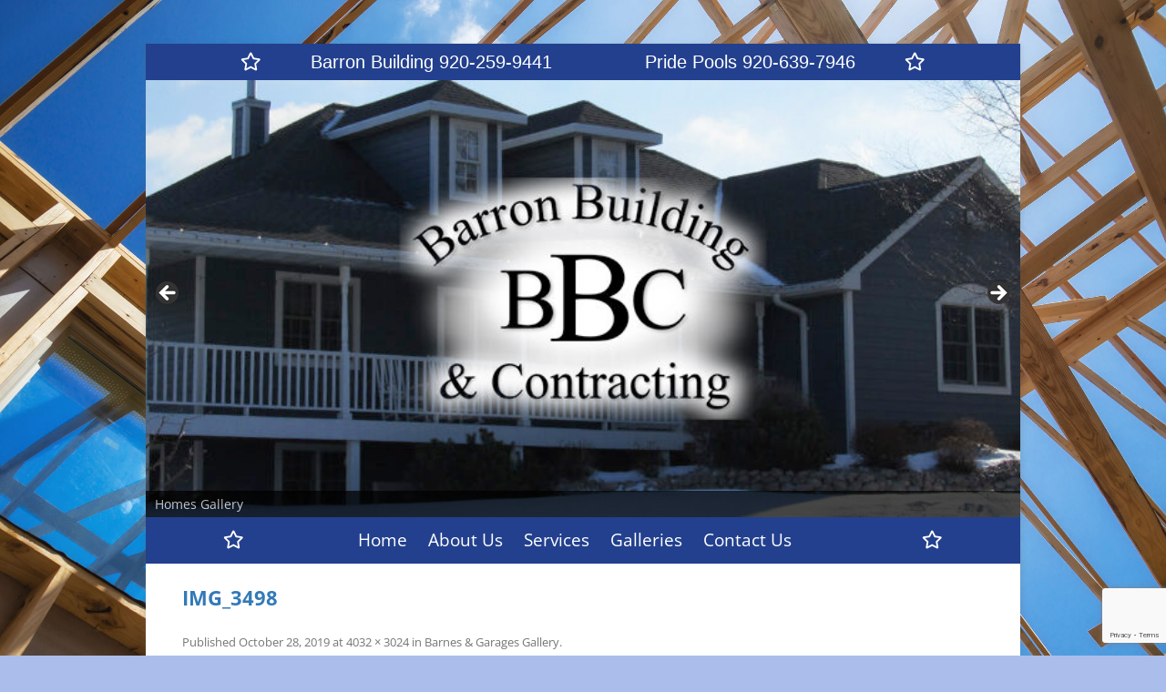

--- FILE ---
content_type: text/html; charset=UTF-8
request_url: https://barronenterprisesllc.com/?attachment_id=765
body_size: 50043
content:
<!DOCTYPE html>
<!--[if IE 7]>
<html class="ie ie7" lang="en-US">
<![endif]-->
<!--[if IE 8]>
<html class="ie ie8" lang="en-US">
<![endif]-->
<!--[if !(IE 7) & !(IE 8)]><!-->
<html lang="en-US">
<!--<![endif]-->
<head>
<meta charset="UTF-8" />
<meta name="viewport" content="width=device-width" />
<title>IMG_3498 - Barron Enterprises, LLC</title>
<link rel="profile" href="http://gmpg.org/xfn/11" />
<link rel="pingback" href="https://barronenterprisesllc.com/xmlrpc.php" />
<!--[if lt IE 9]>
<script src="https://barronenterprisesllc.com/wp-content/themes/twentytwelve/js/html5.js" type="text/javascript"></script>
<![endif]-->
<link rel="stylesheet" href="https://stackpath.bootstrapcdn.com/bootstrap/4.3.1/css/bootstrap.min.css" integrity="sha384-ggOyR0iXCbMQv3Xipma34MD+dH/1fQ784/j6cY/iJTQUOhcWr7x9JvoRxT2MZw1T" crossorigin="anonymous">
<link rel="stylesheet" href="https://use.fontawesome.com/releases/v5.7.2/css/all.css" integrity="sha384-fnmOCqbTlWIlj8LyTjo7mOUStjsKC4pOpQbqyi7RrhN7udi9RwhKkMHpvLbHG9Sr" crossorigin="anonymous">


<meta name='robots' content='index, follow, max-image-preview:large, max-snippet:-1, max-video-preview:-1' />
	<style>img:is([sizes="auto" i], [sizes^="auto," i]) { contain-intrinsic-size: 3000px 1500px }</style>
	
	<!-- This site is optimized with the Yoast SEO plugin v26.8 - https://yoast.com/product/yoast-seo-wordpress/ -->
	<link rel="canonical" href="https://barronenterprisesllc.com/" />
	<meta property="og:locale" content="en_US" />
	<meta property="og:type" content="article" />
	<meta property="og:title" content="IMG_3498 - Barron Enterprises, LLC" />
	<meta property="og:url" content="https://barronenterprisesllc.com/" />
	<meta property="og:site_name" content="Barron Enterprises, LLC" />
	<meta property="og:image" content="https://barronenterprisesllc.com" />
	<meta property="og:image:width" content="1024" />
	<meta property="og:image:height" content="768" />
	<meta property="og:image:type" content="image/jpeg" />
	<meta name="twitter:card" content="summary_large_image" />
	<script type="application/ld+json" class="yoast-schema-graph">{"@context":"https://schema.org","@graph":[{"@type":"WebPage","@id":"https://barronenterprisesllc.com/","url":"https://barronenterprisesllc.com/","name":"IMG_3498 - Barron Enterprises, LLC","isPartOf":{"@id":"https://barronenterprisesllc.com/#website"},"primaryImageOfPage":{"@id":"https://barronenterprisesllc.com/#primaryimage"},"image":{"@id":"https://barronenterprisesllc.com/#primaryimage"},"thumbnailUrl":"https://barronenterprisesllc.com/wp-content/uploads/2019/10/IMG_3498.jpg","datePublished":"2019-10-28T15:02:19+00:00","breadcrumb":{"@id":"https://barronenterprisesllc.com/#breadcrumb"},"inLanguage":"en-US","potentialAction":[{"@type":"ReadAction","target":["https://barronenterprisesllc.com/"]}]},{"@type":"ImageObject","inLanguage":"en-US","@id":"https://barronenterprisesllc.com/#primaryimage","url":"https://barronenterprisesllc.com/wp-content/uploads/2019/10/IMG_3498.jpg","contentUrl":"https://barronenterprisesllc.com/wp-content/uploads/2019/10/IMG_3498.jpg","width":4032,"height":3024},{"@type":"BreadcrumbList","@id":"https://barronenterprisesllc.com/#breadcrumb","itemListElement":[{"@type":"ListItem","position":1,"name":"Home","item":"https://barronenterprisesllc.com/"},{"@type":"ListItem","position":2,"name":"IMG_3498"}]},{"@type":"WebSite","@id":"https://barronenterprisesllc.com/#website","url":"https://barronenterprisesllc.com/","name":"Barron Enterprises, LLC","description":"","publisher":{"@id":"https://barronenterprisesllc.com/#organization"},"potentialAction":[{"@type":"SearchAction","target":{"@type":"EntryPoint","urlTemplate":"https://barronenterprisesllc.com/?s={search_term_string}"},"query-input":{"@type":"PropertyValueSpecification","valueRequired":true,"valueName":"search_term_string"}}],"inLanguage":"en-US"},{"@type":"Organization","@id":"https://barronenterprisesllc.com/#organization","name":"Barron Enterprises LLC","url":"https://barronenterprisesllc.com/","logo":{"@type":"ImageObject","inLanguage":"en-US","@id":"https://barronenterprisesllc.com/#/schema/logo/image/","url":"https://secureservercdn.net/198.71.233.179/o5o.4cf.myftpupload.com/wp-content/uploads/2019/07/Barron-wood-grain-banner.png?time=1618337613","contentUrl":"https://secureservercdn.net/198.71.233.179/o5o.4cf.myftpupload.com/wp-content/uploads/2019/07/Barron-wood-grain-banner.png?time=1618337613","width":1000,"height":350,"caption":"Barron Enterprises LLC"},"image":{"@id":"https://barronenterprisesllc.com/#/schema/logo/image/"}}]}</script>
	<!-- / Yoast SEO plugin. -->


<link rel='dns-prefetch' href='//cdnjs.cloudflare.com' />
<link rel='dns-prefetch' href='//fonts.googleapis.com' />
<link rel="alternate" type="application/rss+xml" title="Barron Enterprises, LLC &raquo; Feed" href="https://barronenterprisesllc.com/feed/" />
<link rel="alternate" type="application/rss+xml" title="Barron Enterprises, LLC &raquo; Comments Feed" href="https://barronenterprisesllc.com/comments/feed/" />
		<!-- This site uses the Google Analytics by ExactMetrics plugin v8.11.1 - Using Analytics tracking - https://www.exactmetrics.com/ -->
		<!-- Note: ExactMetrics is not currently configured on this site. The site owner needs to authenticate with Google Analytics in the ExactMetrics settings panel. -->
					<!-- No tracking code set -->
				<!-- / Google Analytics by ExactMetrics -->
		<script type="text/javascript">
/* <![CDATA[ */
window._wpemojiSettings = {"baseUrl":"https:\/\/s.w.org\/images\/core\/emoji\/16.0.1\/72x72\/","ext":".png","svgUrl":"https:\/\/s.w.org\/images\/core\/emoji\/16.0.1\/svg\/","svgExt":".svg","source":{"concatemoji":"https:\/\/barronenterprisesllc.com\/wp-includes\/js\/wp-emoji-release.min.js?ver=6.8.3"}};
/*! This file is auto-generated */
!function(s,n){var o,i,e;function c(e){try{var t={supportTests:e,timestamp:(new Date).valueOf()};sessionStorage.setItem(o,JSON.stringify(t))}catch(e){}}function p(e,t,n){e.clearRect(0,0,e.canvas.width,e.canvas.height),e.fillText(t,0,0);var t=new Uint32Array(e.getImageData(0,0,e.canvas.width,e.canvas.height).data),a=(e.clearRect(0,0,e.canvas.width,e.canvas.height),e.fillText(n,0,0),new Uint32Array(e.getImageData(0,0,e.canvas.width,e.canvas.height).data));return t.every(function(e,t){return e===a[t]})}function u(e,t){e.clearRect(0,0,e.canvas.width,e.canvas.height),e.fillText(t,0,0);for(var n=e.getImageData(16,16,1,1),a=0;a<n.data.length;a++)if(0!==n.data[a])return!1;return!0}function f(e,t,n,a){switch(t){case"flag":return n(e,"\ud83c\udff3\ufe0f\u200d\u26a7\ufe0f","\ud83c\udff3\ufe0f\u200b\u26a7\ufe0f")?!1:!n(e,"\ud83c\udde8\ud83c\uddf6","\ud83c\udde8\u200b\ud83c\uddf6")&&!n(e,"\ud83c\udff4\udb40\udc67\udb40\udc62\udb40\udc65\udb40\udc6e\udb40\udc67\udb40\udc7f","\ud83c\udff4\u200b\udb40\udc67\u200b\udb40\udc62\u200b\udb40\udc65\u200b\udb40\udc6e\u200b\udb40\udc67\u200b\udb40\udc7f");case"emoji":return!a(e,"\ud83e\udedf")}return!1}function g(e,t,n,a){var r="undefined"!=typeof WorkerGlobalScope&&self instanceof WorkerGlobalScope?new OffscreenCanvas(300,150):s.createElement("canvas"),o=r.getContext("2d",{willReadFrequently:!0}),i=(o.textBaseline="top",o.font="600 32px Arial",{});return e.forEach(function(e){i[e]=t(o,e,n,a)}),i}function t(e){var t=s.createElement("script");t.src=e,t.defer=!0,s.head.appendChild(t)}"undefined"!=typeof Promise&&(o="wpEmojiSettingsSupports",i=["flag","emoji"],n.supports={everything:!0,everythingExceptFlag:!0},e=new Promise(function(e){s.addEventListener("DOMContentLoaded",e,{once:!0})}),new Promise(function(t){var n=function(){try{var e=JSON.parse(sessionStorage.getItem(o));if("object"==typeof e&&"number"==typeof e.timestamp&&(new Date).valueOf()<e.timestamp+604800&&"object"==typeof e.supportTests)return e.supportTests}catch(e){}return null}();if(!n){if("undefined"!=typeof Worker&&"undefined"!=typeof OffscreenCanvas&&"undefined"!=typeof URL&&URL.createObjectURL&&"undefined"!=typeof Blob)try{var e="postMessage("+g.toString()+"("+[JSON.stringify(i),f.toString(),p.toString(),u.toString()].join(",")+"));",a=new Blob([e],{type:"text/javascript"}),r=new Worker(URL.createObjectURL(a),{name:"wpTestEmojiSupports"});return void(r.onmessage=function(e){c(n=e.data),r.terminate(),t(n)})}catch(e){}c(n=g(i,f,p,u))}t(n)}).then(function(e){for(var t in e)n.supports[t]=e[t],n.supports.everything=n.supports.everything&&n.supports[t],"flag"!==t&&(n.supports.everythingExceptFlag=n.supports.everythingExceptFlag&&n.supports[t]);n.supports.everythingExceptFlag=n.supports.everythingExceptFlag&&!n.supports.flag,n.DOMReady=!1,n.readyCallback=function(){n.DOMReady=!0}}).then(function(){return e}).then(function(){var e;n.supports.everything||(n.readyCallback(),(e=n.source||{}).concatemoji?t(e.concatemoji):e.wpemoji&&e.twemoji&&(t(e.twemoji),t(e.wpemoji)))}))}((window,document),window._wpemojiSettings);
/* ]]> */
</script>
<style id='wp-emoji-styles-inline-css' type='text/css'>

	img.wp-smiley, img.emoji {
		display: inline !important;
		border: none !important;
		box-shadow: none !important;
		height: 1em !important;
		width: 1em !important;
		margin: 0 0.07em !important;
		vertical-align: -0.1em !important;
		background: none !important;
		padding: 0 !important;
	}
</style>
<link rel='stylesheet' id='wp-block-library-css' href='https://barronenterprisesllc.com/wp-includes/css/dist/block-library/style.min.css?ver=6.8.3' type='text/css' media='all' />
<style id='wp-block-library-theme-inline-css' type='text/css'>
.wp-block-audio :where(figcaption){color:#555;font-size:13px;text-align:center}.is-dark-theme .wp-block-audio :where(figcaption){color:#ffffffa6}.wp-block-audio{margin:0 0 1em}.wp-block-code{border:1px solid #ccc;border-radius:4px;font-family:Menlo,Consolas,monaco,monospace;padding:.8em 1em}.wp-block-embed :where(figcaption){color:#555;font-size:13px;text-align:center}.is-dark-theme .wp-block-embed :where(figcaption){color:#ffffffa6}.wp-block-embed{margin:0 0 1em}.blocks-gallery-caption{color:#555;font-size:13px;text-align:center}.is-dark-theme .blocks-gallery-caption{color:#ffffffa6}:root :where(.wp-block-image figcaption){color:#555;font-size:13px;text-align:center}.is-dark-theme :root :where(.wp-block-image figcaption){color:#ffffffa6}.wp-block-image{margin:0 0 1em}.wp-block-pullquote{border-bottom:4px solid;border-top:4px solid;color:currentColor;margin-bottom:1.75em}.wp-block-pullquote cite,.wp-block-pullquote footer,.wp-block-pullquote__citation{color:currentColor;font-size:.8125em;font-style:normal;text-transform:uppercase}.wp-block-quote{border-left:.25em solid;margin:0 0 1.75em;padding-left:1em}.wp-block-quote cite,.wp-block-quote footer{color:currentColor;font-size:.8125em;font-style:normal;position:relative}.wp-block-quote:where(.has-text-align-right){border-left:none;border-right:.25em solid;padding-left:0;padding-right:1em}.wp-block-quote:where(.has-text-align-center){border:none;padding-left:0}.wp-block-quote.is-large,.wp-block-quote.is-style-large,.wp-block-quote:where(.is-style-plain){border:none}.wp-block-search .wp-block-search__label{font-weight:700}.wp-block-search__button{border:1px solid #ccc;padding:.375em .625em}:where(.wp-block-group.has-background){padding:1.25em 2.375em}.wp-block-separator.has-css-opacity{opacity:.4}.wp-block-separator{border:none;border-bottom:2px solid;margin-left:auto;margin-right:auto}.wp-block-separator.has-alpha-channel-opacity{opacity:1}.wp-block-separator:not(.is-style-wide):not(.is-style-dots){width:100px}.wp-block-separator.has-background:not(.is-style-dots){border-bottom:none;height:1px}.wp-block-separator.has-background:not(.is-style-wide):not(.is-style-dots){height:2px}.wp-block-table{margin:0 0 1em}.wp-block-table td,.wp-block-table th{word-break:normal}.wp-block-table :where(figcaption){color:#555;font-size:13px;text-align:center}.is-dark-theme .wp-block-table :where(figcaption){color:#ffffffa6}.wp-block-video :where(figcaption){color:#555;font-size:13px;text-align:center}.is-dark-theme .wp-block-video :where(figcaption){color:#ffffffa6}.wp-block-video{margin:0 0 1em}:root :where(.wp-block-template-part.has-background){margin-bottom:0;margin-top:0;padding:1.25em 2.375em}
</style>
<style id='classic-theme-styles-inline-css' type='text/css'>
/*! This file is auto-generated */
.wp-block-button__link{color:#fff;background-color:#32373c;border-radius:9999px;box-shadow:none;text-decoration:none;padding:calc(.667em + 2px) calc(1.333em + 2px);font-size:1.125em}.wp-block-file__button{background:#32373c;color:#fff;text-decoration:none}
</style>
<style id='global-styles-inline-css' type='text/css'>
:root{--wp--preset--aspect-ratio--square: 1;--wp--preset--aspect-ratio--4-3: 4/3;--wp--preset--aspect-ratio--3-4: 3/4;--wp--preset--aspect-ratio--3-2: 3/2;--wp--preset--aspect-ratio--2-3: 2/3;--wp--preset--aspect-ratio--16-9: 16/9;--wp--preset--aspect-ratio--9-16: 9/16;--wp--preset--color--black: #000000;--wp--preset--color--cyan-bluish-gray: #abb8c3;--wp--preset--color--white: #fff;--wp--preset--color--pale-pink: #f78da7;--wp--preset--color--vivid-red: #cf2e2e;--wp--preset--color--luminous-vivid-orange: #ff6900;--wp--preset--color--luminous-vivid-amber: #fcb900;--wp--preset--color--light-green-cyan: #7bdcb5;--wp--preset--color--vivid-green-cyan: #00d084;--wp--preset--color--pale-cyan-blue: #8ed1fc;--wp--preset--color--vivid-cyan-blue: #0693e3;--wp--preset--color--vivid-purple: #9b51e0;--wp--preset--color--blue: #21759b;--wp--preset--color--dark-gray: #444;--wp--preset--color--medium-gray: #9f9f9f;--wp--preset--color--light-gray: #e6e6e6;--wp--preset--gradient--vivid-cyan-blue-to-vivid-purple: linear-gradient(135deg,rgba(6,147,227,1) 0%,rgb(155,81,224) 100%);--wp--preset--gradient--light-green-cyan-to-vivid-green-cyan: linear-gradient(135deg,rgb(122,220,180) 0%,rgb(0,208,130) 100%);--wp--preset--gradient--luminous-vivid-amber-to-luminous-vivid-orange: linear-gradient(135deg,rgba(252,185,0,1) 0%,rgba(255,105,0,1) 100%);--wp--preset--gradient--luminous-vivid-orange-to-vivid-red: linear-gradient(135deg,rgba(255,105,0,1) 0%,rgb(207,46,46) 100%);--wp--preset--gradient--very-light-gray-to-cyan-bluish-gray: linear-gradient(135deg,rgb(238,238,238) 0%,rgb(169,184,195) 100%);--wp--preset--gradient--cool-to-warm-spectrum: linear-gradient(135deg,rgb(74,234,220) 0%,rgb(151,120,209) 20%,rgb(207,42,186) 40%,rgb(238,44,130) 60%,rgb(251,105,98) 80%,rgb(254,248,76) 100%);--wp--preset--gradient--blush-light-purple: linear-gradient(135deg,rgb(255,206,236) 0%,rgb(152,150,240) 100%);--wp--preset--gradient--blush-bordeaux: linear-gradient(135deg,rgb(254,205,165) 0%,rgb(254,45,45) 50%,rgb(107,0,62) 100%);--wp--preset--gradient--luminous-dusk: linear-gradient(135deg,rgb(255,203,112) 0%,rgb(199,81,192) 50%,rgb(65,88,208) 100%);--wp--preset--gradient--pale-ocean: linear-gradient(135deg,rgb(255,245,203) 0%,rgb(182,227,212) 50%,rgb(51,167,181) 100%);--wp--preset--gradient--electric-grass: linear-gradient(135deg,rgb(202,248,128) 0%,rgb(113,206,126) 100%);--wp--preset--gradient--midnight: linear-gradient(135deg,rgb(2,3,129) 0%,rgb(40,116,252) 100%);--wp--preset--font-size--small: 13px;--wp--preset--font-size--medium: 20px;--wp--preset--font-size--large: 36px;--wp--preset--font-size--x-large: 42px;--wp--preset--spacing--20: 0.44rem;--wp--preset--spacing--30: 0.67rem;--wp--preset--spacing--40: 1rem;--wp--preset--spacing--50: 1.5rem;--wp--preset--spacing--60: 2.25rem;--wp--preset--spacing--70: 3.38rem;--wp--preset--spacing--80: 5.06rem;--wp--preset--shadow--natural: 6px 6px 9px rgba(0, 0, 0, 0.2);--wp--preset--shadow--deep: 12px 12px 50px rgba(0, 0, 0, 0.4);--wp--preset--shadow--sharp: 6px 6px 0px rgba(0, 0, 0, 0.2);--wp--preset--shadow--outlined: 6px 6px 0px -3px rgba(255, 255, 255, 1), 6px 6px rgba(0, 0, 0, 1);--wp--preset--shadow--crisp: 6px 6px 0px rgba(0, 0, 0, 1);}:where(.is-layout-flex){gap: 0.5em;}:where(.is-layout-grid){gap: 0.5em;}body .is-layout-flex{display: flex;}.is-layout-flex{flex-wrap: wrap;align-items: center;}.is-layout-flex > :is(*, div){margin: 0;}body .is-layout-grid{display: grid;}.is-layout-grid > :is(*, div){margin: 0;}:where(.wp-block-columns.is-layout-flex){gap: 2em;}:where(.wp-block-columns.is-layout-grid){gap: 2em;}:where(.wp-block-post-template.is-layout-flex){gap: 1.25em;}:where(.wp-block-post-template.is-layout-grid){gap: 1.25em;}.has-black-color{color: var(--wp--preset--color--black) !important;}.has-cyan-bluish-gray-color{color: var(--wp--preset--color--cyan-bluish-gray) !important;}.has-white-color{color: var(--wp--preset--color--white) !important;}.has-pale-pink-color{color: var(--wp--preset--color--pale-pink) !important;}.has-vivid-red-color{color: var(--wp--preset--color--vivid-red) !important;}.has-luminous-vivid-orange-color{color: var(--wp--preset--color--luminous-vivid-orange) !important;}.has-luminous-vivid-amber-color{color: var(--wp--preset--color--luminous-vivid-amber) !important;}.has-light-green-cyan-color{color: var(--wp--preset--color--light-green-cyan) !important;}.has-vivid-green-cyan-color{color: var(--wp--preset--color--vivid-green-cyan) !important;}.has-pale-cyan-blue-color{color: var(--wp--preset--color--pale-cyan-blue) !important;}.has-vivid-cyan-blue-color{color: var(--wp--preset--color--vivid-cyan-blue) !important;}.has-vivid-purple-color{color: var(--wp--preset--color--vivid-purple) !important;}.has-black-background-color{background-color: var(--wp--preset--color--black) !important;}.has-cyan-bluish-gray-background-color{background-color: var(--wp--preset--color--cyan-bluish-gray) !important;}.has-white-background-color{background-color: var(--wp--preset--color--white) !important;}.has-pale-pink-background-color{background-color: var(--wp--preset--color--pale-pink) !important;}.has-vivid-red-background-color{background-color: var(--wp--preset--color--vivid-red) !important;}.has-luminous-vivid-orange-background-color{background-color: var(--wp--preset--color--luminous-vivid-orange) !important;}.has-luminous-vivid-amber-background-color{background-color: var(--wp--preset--color--luminous-vivid-amber) !important;}.has-light-green-cyan-background-color{background-color: var(--wp--preset--color--light-green-cyan) !important;}.has-vivid-green-cyan-background-color{background-color: var(--wp--preset--color--vivid-green-cyan) !important;}.has-pale-cyan-blue-background-color{background-color: var(--wp--preset--color--pale-cyan-blue) !important;}.has-vivid-cyan-blue-background-color{background-color: var(--wp--preset--color--vivid-cyan-blue) !important;}.has-vivid-purple-background-color{background-color: var(--wp--preset--color--vivid-purple) !important;}.has-black-border-color{border-color: var(--wp--preset--color--black) !important;}.has-cyan-bluish-gray-border-color{border-color: var(--wp--preset--color--cyan-bluish-gray) !important;}.has-white-border-color{border-color: var(--wp--preset--color--white) !important;}.has-pale-pink-border-color{border-color: var(--wp--preset--color--pale-pink) !important;}.has-vivid-red-border-color{border-color: var(--wp--preset--color--vivid-red) !important;}.has-luminous-vivid-orange-border-color{border-color: var(--wp--preset--color--luminous-vivid-orange) !important;}.has-luminous-vivid-amber-border-color{border-color: var(--wp--preset--color--luminous-vivid-amber) !important;}.has-light-green-cyan-border-color{border-color: var(--wp--preset--color--light-green-cyan) !important;}.has-vivid-green-cyan-border-color{border-color: var(--wp--preset--color--vivid-green-cyan) !important;}.has-pale-cyan-blue-border-color{border-color: var(--wp--preset--color--pale-cyan-blue) !important;}.has-vivid-cyan-blue-border-color{border-color: var(--wp--preset--color--vivid-cyan-blue) !important;}.has-vivid-purple-border-color{border-color: var(--wp--preset--color--vivid-purple) !important;}.has-vivid-cyan-blue-to-vivid-purple-gradient-background{background: var(--wp--preset--gradient--vivid-cyan-blue-to-vivid-purple) !important;}.has-light-green-cyan-to-vivid-green-cyan-gradient-background{background: var(--wp--preset--gradient--light-green-cyan-to-vivid-green-cyan) !important;}.has-luminous-vivid-amber-to-luminous-vivid-orange-gradient-background{background: var(--wp--preset--gradient--luminous-vivid-amber-to-luminous-vivid-orange) !important;}.has-luminous-vivid-orange-to-vivid-red-gradient-background{background: var(--wp--preset--gradient--luminous-vivid-orange-to-vivid-red) !important;}.has-very-light-gray-to-cyan-bluish-gray-gradient-background{background: var(--wp--preset--gradient--very-light-gray-to-cyan-bluish-gray) !important;}.has-cool-to-warm-spectrum-gradient-background{background: var(--wp--preset--gradient--cool-to-warm-spectrum) !important;}.has-blush-light-purple-gradient-background{background: var(--wp--preset--gradient--blush-light-purple) !important;}.has-blush-bordeaux-gradient-background{background: var(--wp--preset--gradient--blush-bordeaux) !important;}.has-luminous-dusk-gradient-background{background: var(--wp--preset--gradient--luminous-dusk) !important;}.has-pale-ocean-gradient-background{background: var(--wp--preset--gradient--pale-ocean) !important;}.has-electric-grass-gradient-background{background: var(--wp--preset--gradient--electric-grass) !important;}.has-midnight-gradient-background{background: var(--wp--preset--gradient--midnight) !important;}.has-small-font-size{font-size: var(--wp--preset--font-size--small) !important;}.has-medium-font-size{font-size: var(--wp--preset--font-size--medium) !important;}.has-large-font-size{font-size: var(--wp--preset--font-size--large) !important;}.has-x-large-font-size{font-size: var(--wp--preset--font-size--x-large) !important;}
:where(.wp-block-post-template.is-layout-flex){gap: 1.25em;}:where(.wp-block-post-template.is-layout-grid){gap: 1.25em;}
:where(.wp-block-columns.is-layout-flex){gap: 2em;}:where(.wp-block-columns.is-layout-grid){gap: 2em;}
:root :where(.wp-block-pullquote){font-size: 1.5em;line-height: 1.6;}
</style>
<link rel='stylesheet' id='contact-form-7-css' href='https://barronenterprisesllc.com/wp-content/plugins/contact-form-7/includes/css/styles.css?ver=6.1.4' type='text/css' media='all' />
<link rel='stylesheet' id='fsb-image-css' href='https://barronenterprisesllc.com/wp-content/plugins/simple-full-screen-background-image/includes/fullscreen-image.css?ver=6.8.3' type='text/css' media='all' />
<link rel='stylesheet' id='parent_style-css' href='https://barronenterprisesllc.com/wp-content/themes/twentytwelve/style.css?ver=6.8.3' type='text/css' media='all' />
<link rel='stylesheet' id='font-awesome-css' href='https://cdnjs.cloudflare.com/ajax/libs/font-awesome/4.4.0/css/font-awesome.min.css?ver=6.8.3' type='text/css' media='all' />
<link rel='stylesheet' id='courgette-css' href='https://fonts.googleapis.com/css?family=Courgette&#038;ver=6.8.3' type='text/css' media='all' />
<link rel='stylesheet' id='twentytwelve-style-css' href='https://barronenterprisesllc.com/wp-content/themes/basic-site-name/style.css?ver=6.8.3' type='text/css' media='all' />
<link rel='stylesheet' id='twentytwelve-fonts-css' href='https://barronenterprisesllc.com/wp-content/themes/twentytwelve/fonts/font-open-sans.css?ver=20230328' type='text/css' media='all' />
<link rel='stylesheet' id='twentytwelve-block-style-css' href='https://barronenterprisesllc.com/wp-content/themes/twentytwelve/css/blocks.css?ver=20251031' type='text/css' media='all' />
<script type="text/javascript" src="https://barronenterprisesllc.com/wp-content/themes/basic-site-name/js/facebook.js?ver=6.8.3" id="js-sdk-js"></script>
<script type="text/javascript" src="https://barronenterprisesllc.com/wp-includes/js/jquery/jquery.min.js?ver=3.7.1" id="jquery-core-js"></script>
<script type="text/javascript" src="https://barronenterprisesllc.com/wp-includes/js/jquery/jquery-migrate.min.js?ver=3.4.1" id="jquery-migrate-js"></script>
<script type="text/javascript" src="https://barronenterprisesllc.com/wp-content/themes/twentytwelve/js/navigation.js?ver=20250303" id="twentytwelve-navigation-js" defer="defer" data-wp-strategy="defer"></script>
<link rel="https://api.w.org/" href="https://barronenterprisesllc.com/wp-json/" /><link rel="alternate" title="JSON" type="application/json" href="https://barronenterprisesllc.com/wp-json/wp/v2/media/765" /><link rel="EditURI" type="application/rsd+xml" title="RSD" href="https://barronenterprisesllc.com/xmlrpc.php?rsd" />
<meta name="generator" content="WordPress 6.8.3" />
<link rel='shortlink' href='https://barronenterprisesllc.com/?p=765' />
<link rel="alternate" title="oEmbed (JSON)" type="application/json+oembed" href="https://barronenterprisesllc.com/wp-json/oembed/1.0/embed?url=https%3A%2F%2Fbarronenterprisesllc.com%2F%3Fattachment_id%3D765" />
<link rel="alternate" title="oEmbed (XML)" type="text/xml+oembed" href="https://barronenterprisesllc.com/wp-json/oembed/1.0/embed?url=https%3A%2F%2Fbarronenterprisesllc.com%2F%3Fattachment_id%3D765&#038;format=xml" />
		<div id="fb-root"></div>
		<script async defer crossorigin="anonymous" src="https://connect.facebook.net/en_US/sdk.js#xfbml=1&version=v4.0"></script>
			<style type="text/css">
		
      .main-navigation li ul li a, .main-navigation li ul li a:hover, .main-navigation li ul li a:focus{
        background: ;
      }

      h1, h2, h3, h4, h5, h6, .entry-header .entry-title{
        color: ;
      }

      body{
        background: #abbdeb ;
      }

      .main-navigation{
        background: #23408e;
      }

      .contact-info{
        background-color: #23408e;
      }

      footer[role="contentinfo"]{
        background: #23408e;
      }


		

	 </style>
		<style type="text/css" id="wp-custom-css">
			.main-navigation li{
	margin-right: 19px;	
	font-size: 19px;
}

img.header-image{
	width: 100%;
}

.sub-menu{
	z-index: 5 !important;
}

.contact-info .fa-star{
	font-size: 20px; 
}

@media(min-width: 1200px){
	
	.contact-info:before{
	font-family: "Font Awesome 5 Free";
		content: "\f005";
		color: #fff;
		font-size: 20px;
		box-sizing: border-box;
		-webkit-font-smoothing: antialiased;
		display: inline-block;
			font-style: normal;
			font-variant: normal;
			text-rendering: auto;
			line-height: 1;
}
	
	.contact-info:after{
		font-family: "Font Awesome 5 Free";
		content: "\f005";
		color: #fff;
		font-size: 20px;
		box-sizing: border-box;
		-webkit-font-smoothing: antialiased;
		display: inline-block;
		font-style: normal;
		font-variant: normal;
		text-rendering: auto;
		line-height: 1;
	}
	
	#menu-main:before{
		font-family: "Font Awesome 5 Free";
		content: "\f005";
		color: #fff;
		font-size: 20px;
		box-sizing: border-box;
		-webkit-font-smoothing: antialiased;
		display: inline-block;
			font-style: normal;
			font-variant: normal;
			text-rendering: auto;
			line-height: 1;
		margin-right: 125px;
	}

	#menu-main:after{
		font-family: "Font Awesome 5 Free";
		content: "\f005";
		color: #fff;
		font-size: 20px;
		box-sizing: border-box;
		-webkit-font-smoothing: antialiased;
		display: inline-block;
		font-style: normal;
		font-variant: normal;
		text-rendering: auto;
		line-height: 1;
		margin-left: 120px;
	}
	
}
		</style>
		
	<!-- Global site tag (gtag.js) - Google Analytics -->
<script async src="https://www.googletagmanager.com/gtag/js?id=UA-150223569-1"></script>
<script>
  window.dataLayer = window.dataLayer || [];
  function gtag(){dataLayer.push(arguments);}
  gtag('js', new Date());

  gtag('config', 'UA-150223569-1');
</script>



</head>

<body class="attachment wp-singular attachment-template-default single single-attachment postid-765 attachmentid-765 attachment-jpeg wp-embed-responsive wp-theme-twentytwelve wp-child-theme-basic-site-name metaslider-plugin custom-font-enabled single-author">
<div id="page" class="hfeed site">
	<div class="contact-info" itemscope itemtype="http://schema.org/LocalBusiness">
<!--             <a href="https://goo.gl/maps/EFsTKSPLFS62" target="_blank" class="address" itemprop="address" itemscope itemtype="http://schema.org/PostalAddress">
            <i class="fa fa-map-marker"></i>
            <span itemprop="streetAddress">
							812 S Fisk St							</span>
            <span itemprop="addressLocality">
							Green Bay</span>,
            <span itemprop="addressRegion">
							WI</span>
			<span itemprop="postalCode">
				54304</span>
            </a> -->
<!-- 	    <a href="tel:920-833-6388" target="_blank" class="phone-number">
	    <i class="fa fa-phone"></i>
	    <span itemprop="telephone">920-833-6388</span>
	    </a> -->
		<a href="tel:9202599441" target="_blank" class="phone-number">Barron Building
	    	<span>920-259-9441</span>
	    </a>
		
		<a href="tel:9206397946" target="_blank" class="phone-number">Pride Pools
	    	<span>920-639-7946</span>
	    </a>
	</div>

	<header id="masthead" class="site-header" role="banner">
		<hgroup>
			<h1 class="site-title"><a href="https://barronenterprisesllc.com/" title="Barron Enterprises, LLC" rel="home">Barron Enterprises, LLC</a></h1>
			<h2 class="site-description"></h2>
		</hgroup>

<!-- 				<a href=""><img src="" class="header-image" width="" height="" alt="" /></a>
		 -->
		
		<div id="metaslider-id-1125" style="width: 100%;" class="ml-slider-3-104-0 metaslider metaslider-flex metaslider-1125 ml-slider ms-theme-default nav-hidden" role="region" aria-label="Home Page Slider" data-height="500" data-width="1000">
    <div id="metaslider_container_1125">
        <div id="metaslider_1125">
            <ul class='slides'>
                <li style="display: block; width: 100%;" class="slide-1131 ms-image " aria-roledescription="slide" data-date="2020-03-24 09:12:08" data-filename="slideshow-house-700x350.jpg" data-slide-type="image"><a href="https://barronenterprisesllc.com/homes-gallery/" target="_self" aria-label="View Slide Details" class="metaslider_image_link"><img src="https://barronenterprisesllc.com/wp-content/uploads/2020/03/slideshow-house-700x350.jpg" height="500" width="1000" alt="Homes Gallery" class="slider-1125 slide-1131 msDefaultImage" title="Homes Gallery" /></a><div class="caption-wrap"><div class="caption">Homes Gallery</div></div></li>
                <li style="display: none; width: 100%;" class="slide-1132 ms-image " aria-roledescription="slide" data-date="2020-03-24 09:12:08" data-filename="slideshow-kitchen-700x350.jpg" data-slide-type="image"><a href="https://barronenterprisesllc.com/kitchens-bathrooms-gallery/" target="_self" aria-label="View Slide Details" class="metaslider_image_link"><img src="https://barronenterprisesllc.com/wp-content/uploads/2020/03/slideshow-kitchen-700x350.jpg" height="500" width="1000" alt="Kitchens &amp; Bathrooms Gallery" class="slider-1125 slide-1132 msDefaultImage" title="Kitchens &amp; Bathrooms Gallery" /></a><div class="caption-wrap"><div class="caption">Kitchens &amp; Bathrooms Gallery</div></div></li>
                <li style="display: none; width: 100%;" class="slide-1133 ms-image " aria-roledescription="slide" data-date="2020-03-24 09:12:08" data-filename="slideshow-pool-700x350.jpg" data-slide-type="image"><a href="https://barronenterprisesllc.com/pool-deck-gallery/" target="_self" aria-label="View Slide Details" class="metaslider_image_link"><img src="https://barronenterprisesllc.com/wp-content/uploads/2020/03/slideshow-pool-700x350.jpg" height="500" width="1000" alt="Pools &amp; Decks Gallery" class="slider-1125 slide-1133 msDefaultImage" title="Pools &amp; Decks Gallery" /></a><div class="caption-wrap"><div class="caption">Pools &amp; Decks Gallery</div></div></li>
                <li style="display: none; width: 100%;" class="slide-1134 ms-image " aria-roledescription="slide" data-date="2020-03-24 09:12:09" data-filename="slideshow-barn-700x350.jpg" data-slide-type="image"><a href="https://barronenterprisesllc.com/barnes-garages-gallery/" target="_self" aria-label="View Slide Details" class="metaslider_image_link"><img src="https://barronenterprisesllc.com/wp-content/uploads/2020/03/slideshow-barn-700x350.jpg" height="500" width="1000" alt="Pools &amp; Decks Gallery" class="slider-1125 slide-1134 msDefaultImage" title="Pools &amp; Decks Gallery" /></a><div class="caption-wrap"><div class="caption">Barns &amp; Garages Gallery</div></div></li>
                <li style="display: none; width: 100%;" class="slide-1135 ms-image " aria-roledescription="slide" data-date="2020-03-24 09:12:09" data-filename="slideshow-fireplace-700x350.jpg" data-slide-type="image"><a href="https://barronenterprisesllc.com/addition-remodel-gallery/" target="_self" aria-label="View Slide Details" class="metaslider_image_link"><img src="https://barronenterprisesllc.com/wp-content/uploads/2020/03/slideshow-fireplace-700x350.jpg" height="500" width="1000" alt="Additions &amp; Remodels Gallery" class="slider-1125 slide-1135 msDefaultImage" title="Additions &amp; Remodels Gallery" /></a><div class="caption-wrap"><div class="caption">Additions &amp; Remodels Gallery</div></div></li>
            </ul>
        </div>
        
    </div>
</div>
		<nav id="site-navigation" class="main-navigation" role="navigation">
			
			<button class="menu-toggle">Menu</button>
			<a class="assistive-text" href="#content" title="Skip to content">Skip to content</a>
			<div class="menu-main-container"><ul id="menu-main" class="nav-menu"><li id="menu-item-50" class="menu-item menu-item-type-post_type menu-item-object-page menu-item-home menu-item-50"><a href="https://barronenterprisesllc.com/">Home</a></li>
<li id="menu-item-162" class="menu-item menu-item-type-post_type menu-item-object-page menu-item-162"><a href="https://barronenterprisesllc.com/about-us/">About Us</a></li>
<li id="menu-item-1118" class="menu-item menu-item-type-custom menu-item-object-custom menu-item-has-children menu-item-1118"><a href="#">Services</a>
<ul class="sub-menu">
	<li id="menu-item-535" class="menu-item menu-item-type-post_type menu-item-object-page menu-item-535"><a href="https://barronenterprisesllc.com/barron-building-contracting/">Barron Building &#038; Contracting</a></li>
	<li id="menu-item-506" class="menu-item menu-item-type-custom menu-item-object-custom menu-item-506"><a href="https://barronenterprisesllc.com/pools-deck-construction/">Pride Pools &#038; Decks</a></li>
</ul>
</li>
<li id="menu-item-661" class="menu-item menu-item-type-custom menu-item-object-custom menu-item-has-children menu-item-661"><a href="#">Galleries</a>
<ul class="sub-menu">
	<li id="menu-item-694" class="menu-item menu-item-type-post_type menu-item-object-page menu-item-694"><a href="https://barronenterprisesllc.com/commercial-gallery/">Commercial</a></li>
	<li id="menu-item-693" class="menu-item menu-item-type-post_type menu-item-object-page menu-item-693"><a href="https://barronenterprisesllc.com/homes-gallery/">Homes</a></li>
	<li id="menu-item-692" class="menu-item menu-item-type-post_type menu-item-object-page menu-item-692"><a href="https://barronenterprisesllc.com/barnes-garages-gallery/">Barns &#038; Garages</a></li>
	<li id="menu-item-676" class="menu-item menu-item-type-post_type menu-item-object-page menu-item-676"><a href="https://barronenterprisesllc.com/addition-remodel-gallery/">Additions &#038; Remodels</a></li>
	<li id="menu-item-695" class="menu-item menu-item-type-post_type menu-item-object-page menu-item-695"><a href="https://barronenterprisesllc.com/kitchens-bathrooms-gallery/">Kitchens &#038; Bathrooms</a></li>
	<li id="menu-item-682" class="menu-item menu-item-type-post_type menu-item-object-page menu-item-682"><a href="https://barronenterprisesllc.com/pool-deck-gallery/">Pools &#038; Decks</a></li>
</ul>
</li>
<li id="menu-item-113" class="menu-item menu-item-type-post_type menu-item-object-page menu-item-113"><a href="https://barronenterprisesllc.com/contact-us/">Contact Us</a></li>
</ul></div>		</nav><!-- #site-navigation -->
	</header><!-- #masthead -->

	<div id="main" class="wrapper">

	<div id="primary" class="site-content">
		<div id="content" role="main">

		
				<article id="post-765" class="image-attachment post-765 attachment type-attachment status-inherit hentry">
					<header class="entry-header">
						<h1 class="entry-title">IMG_3498</h1>

						<footer class="entry-meta">
							<span class="meta-prep meta-prep-entry-date">Published </span> <span class="entry-date"><time class="entry-date" datetime="2019-10-28T10:02:19-05:00">October 28, 2019</time></span> at <a href="https://barronenterprisesllc.com/wp-content/uploads/2019/10/IMG_3498.jpg" title="Link to full-size image">4032 &times; 3024</a> in <a href="https://barronenterprisesllc.com/?post_type=envira&#038;p=696" title="Go to Barnes &#038; Garages Gallery" rel="gallery">Barnes &#038; Garages Gallery</a>.													</footer><!-- .entry-meta -->

						<nav id="image-navigation" class="navigation">
							<span class="previous-image"><a href='https://barronenterprisesllc.com/?attachment_id=764'>&larr; Previous</a></span>
							<span class="next-image"><a href='https://barronenterprisesllc.com/?attachment_id=766'>Next &rarr;</a></span>
						</nav><!-- #image-navigation -->
					</header><!-- .entry-header -->

					<div class="entry-content">

						<div class="entry-attachment">
							<div class="attachment">
											<a href="https://barronenterprisesllc.com/?attachment_id=766" title="IMG_3498" rel="attachment">
									<img width="960" height="720" src="https://barronenterprisesllc.com/wp-content/uploads/2019/10/IMG_3498.jpg" class="attachment-960x960 size-960x960" alt="" decoding="async" fetchpriority="high" srcset="https://barronenterprisesllc.com/wp-content/uploads/2019/10/IMG_3498.jpg 4032w, https://barronenterprisesllc.com/wp-content/uploads/2019/10/IMG_3498-300x225.jpg 300w, https://barronenterprisesllc.com/wp-content/uploads/2019/10/IMG_3498-768x576.jpg 768w, https://barronenterprisesllc.com/wp-content/uploads/2019/10/IMG_3498-1024x768.jpg 1024w, https://barronenterprisesllc.com/wp-content/uploads/2019/10/IMG_3498-624x468.jpg 624w" sizes="(max-width: 960px) 100vw, 960px" />								</a>

															</div><!-- .attachment -->

						</div><!-- .entry-attachment -->

						<div class="entry-description">
																				</div><!-- .entry-description -->

					</div><!-- .entry-content -->

				</article><!-- #post -->

				
<div id="comments" class="comments-area">

	
	
	
</div><!-- #comments .comments-area -->

			
		</div><!-- #content -->
	</div><!-- #primary -->

	</div><!-- #main .wrapper -->

	<footer id="colophon" role="contentinfo">
		<div class="site-info">
			
			<p id="copyright">&copy; 2026 Barron Enterprises, LLC | <a href="https://www.facebook.com/Barron-Building-Contracting-108217987455175/" target="_blank">Facebook</a> | <a href="https://www.linkedin.com/company/barron-building-contracting/" target="_blank">Linkedin</a></p>

			
			<p id="developed-by">Website Developed by <a href="http://packerlandwebsites.com" target=_blank>Packerland Websites</a></p>
			<span class="clear"></span>
		</div><!-- .site-info -->
	</footer><!-- #colophon -->
</div><!-- #page -->

<script type="speculationrules">
{"prefetch":[{"source":"document","where":{"and":[{"href_matches":"\/*"},{"not":{"href_matches":["\/wp-*.php","\/wp-admin\/*","\/wp-content\/uploads\/*","\/wp-content\/*","\/wp-content\/plugins\/*","\/wp-content\/themes\/basic-site-name\/*","\/wp-content\/themes\/twentytwelve\/*","\/*\\?(.+)"]}},{"not":{"selector_matches":"a[rel~=\"nofollow\"]"}},{"not":{"selector_matches":".no-prefetch, .no-prefetch a"}}]},"eagerness":"conservative"}]}
</script>
<img src="https://barronenterprisesllc.com/wp-content/uploads/2019/07/framing-background.jpg" id="fsb_image" alt=""/><link rel='stylesheet' id='metaslider-flex-slider-css' href='https://barronenterprisesllc.com/wp-content/plugins/ml-slider/assets/sliders/flexslider/flexslider.css?ver=3.104.0' type='text/css' media='all' property='stylesheet' />
<link rel='stylesheet' id='metaslider-public-css' href='https://barronenterprisesllc.com/wp-content/plugins/ml-slider/assets/metaslider/public.css?ver=3.104.0' type='text/css' media='all' property='stylesheet' />
<style id='metaslider-public-inline-css' type='text/css'>
@media only screen and (max-width: 767px) { .hide-arrows-smartphone .flex-direction-nav, .hide-navigation-smartphone .flex-control-paging, .hide-navigation-smartphone .flex-control-nav, .hide-navigation-smartphone .filmstrip, .hide-slideshow-smartphone, .metaslider-hidden-content.hide-smartphone{ display: none!important; }}@media only screen and (min-width : 768px) and (max-width: 1023px) { .hide-arrows-tablet .flex-direction-nav, .hide-navigation-tablet .flex-control-paging, .hide-navigation-tablet .flex-control-nav, .hide-navigation-tablet .filmstrip, .hide-slideshow-tablet, .metaslider-hidden-content.hide-tablet{ display: none!important; }}@media only screen and (min-width : 1024px) and (max-width: 1439px) { .hide-arrows-laptop .flex-direction-nav, .hide-navigation-laptop .flex-control-paging, .hide-navigation-laptop .flex-control-nav, .hide-navigation-laptop .filmstrip, .hide-slideshow-laptop, .metaslider-hidden-content.hide-laptop{ display: none!important; }}@media only screen and (min-width : 1440px) { .hide-arrows-desktop .flex-direction-nav, .hide-navigation-desktop .flex-control-paging, .hide-navigation-desktop .flex-control-nav, .hide-navigation-desktop .filmstrip, .hide-slideshow-desktop, .metaslider-hidden-content.hide-desktop{ display: none!important; }}
</style>
<script type="text/javascript" src="https://barronenterprisesllc.com/wp-includes/js/dist/hooks.min.js?ver=4d63a3d491d11ffd8ac6" id="wp-hooks-js"></script>
<script type="text/javascript" src="https://barronenterprisesllc.com/wp-includes/js/dist/i18n.min.js?ver=5e580eb46a90c2b997e6" id="wp-i18n-js"></script>
<script type="text/javascript" id="wp-i18n-js-after">
/* <![CDATA[ */
wp.i18n.setLocaleData( { 'text direction\u0004ltr': [ 'ltr' ] } );
/* ]]> */
</script>
<script type="text/javascript" src="https://barronenterprisesllc.com/wp-content/plugins/contact-form-7/includes/swv/js/index.js?ver=6.1.4" id="swv-js"></script>
<script type="text/javascript" id="contact-form-7-js-before">
/* <![CDATA[ */
var wpcf7 = {
    "api": {
        "root": "https:\/\/barronenterprisesllc.com\/wp-json\/",
        "namespace": "contact-form-7\/v1"
    }
};
/* ]]> */
</script>
<script type="text/javascript" src="https://barronenterprisesllc.com/wp-content/plugins/contact-form-7/includes/js/index.js?ver=6.1.4" id="contact-form-7-js"></script>
<script type="text/javascript" src="https://www.google.com/recaptcha/api.js?render=6Lfc970UAAAAAFg5aTWrXe9l5uiLwVV_dKlJyVw0&amp;ver=3.0" id="google-recaptcha-js"></script>
<script type="text/javascript" src="https://barronenterprisesllc.com/wp-includes/js/dist/vendor/wp-polyfill.min.js?ver=3.15.0" id="wp-polyfill-js"></script>
<script type="text/javascript" id="wpcf7-recaptcha-js-before">
/* <![CDATA[ */
var wpcf7_recaptcha = {
    "sitekey": "6Lfc970UAAAAAFg5aTWrXe9l5uiLwVV_dKlJyVw0",
    "actions": {
        "homepage": "homepage",
        "contactform": "contactform"
    }
};
/* ]]> */
</script>
<script type="text/javascript" src="https://barronenterprisesllc.com/wp-content/plugins/contact-form-7/modules/recaptcha/index.js?ver=6.1.4" id="wpcf7-recaptcha-js"></script>
<script type="text/javascript" src="https://barronenterprisesllc.com/wp-content/plugins/ml-slider/assets/sliders/flexslider/jquery.flexslider.min.js?ver=3.104.0" id="metaslider-flex-slider-js"></script>
<script type="text/javascript" id="metaslider-flex-slider-js-after">
/* <![CDATA[ */
var metaslider_1125 = function($) {$('#metaslider_1125').addClass('flexslider');
            $('#metaslider_1125').flexslider({ 
                slideshowSpeed:5000,
                animation:"fade",
                controlNav:false,
                directionNav:true,
                pauseOnHover:true,
                direction:"horizontal",
                reverse:false,
                keyboard:1,
                touch:1,
                animationSpeed:1000,
                prevText:"Previous",
                nextText:"Next",
                smoothHeight:false,
                fadeFirstSlide:false,
                slideshow:true,
                pausePlay:false,
                showPlayText:false,
                playText:false,
                pauseText:false,
                start: function(slider) {
                slider.find('.flex-prev').attr('aria-label', 'Previous');
                    slider.find('.flex-next').attr('aria-label', 'Next');
                
                // Function to disable focusable elements in aria-hidden slides
                function disableAriaHiddenFocusableElements() {
                    var slider_ = $('#metaslider_1125');
                    
                    // Disable focusable elements in slides with aria-hidden='true'
                    slider_.find('.slides li[aria-hidden="true"] a, .slides li[aria-hidden="true"] button, .slides li[aria-hidden="true"] input, .slides li[aria-hidden="true"] select, .slides li[aria-hidden="true"] textarea, .slides li[aria-hidden="true"] [tabindex]:not([tabindex="-1"])').attr('tabindex', '-1');
                    
                    // Disable focusable elements in cloned slides (these should never be focusable)
                    slider_.find('.slides li.clone a, .slides li.clone button, .slides li.clone input, .slides li.clone select, .slides li.clone textarea, .slides li.clone [tabindex]:not([tabindex="-1"])').attr('tabindex', '-1');
                }
                
                // Initial setup
                disableAriaHiddenFocusableElements();
                
                // Observer for aria-hidden and clone changes
                if (typeof MutationObserver !== 'undefined') {
                    var ariaObserver = new MutationObserver(function(mutations) {
                        var shouldUpdate = false;
                        mutations.forEach(function(mutation) {
                            if (mutation.type === 'attributes' && mutation.attributeName === 'aria-hidden') {
                                shouldUpdate = true;
                            }
                            if (mutation.type === 'childList') {
                                // Check if cloned slides were added/removed
                                for (var i = 0; i < mutation.addedNodes.length; i++) {
                                    if (mutation.addedNodes[i].nodeType === 1 && 
                                        (mutation.addedNodes[i].classList.contains('clone') || 
                                         mutation.addedNodes[i].querySelector && mutation.addedNodes[i].querySelector('.clone'))) {
                                        shouldUpdate = true;
                                        break;
                                    }
                                }
                            }
                        });
                        if (shouldUpdate) {
                            setTimeout(disableAriaHiddenFocusableElements, 10);
                        }
                    });
                    
                    var targetNode = $('#metaslider_1125')[0];
                    if (targetNode) {
                        ariaObserver.observe(targetNode, { 
                            attributes: true, 
                            attributeFilter: ['aria-hidden'],
                            childList: true,
                            subtree: true
                        });
                    }
                }
                
                },
                after: function(slider) {
                
                // Re-disable focusable elements after slide transitions
                var slider_ = $('#metaslider_1125');
                
                // Disable focusable elements in slides with aria-hidden='true'
                slider_.find('.slides li[aria-hidden="true"] a, .slides li[aria-hidden="true"] button, .slides li[aria-hidden="true"] input, .slides li[aria-hidden="true"] select, .slides li[aria-hidden="true"] textarea, .slides li[aria-hidden="true"] [tabindex]:not([tabindex="-1"])').attr('tabindex', '-1');
                
                // Disable focusable elements in cloned slides
                slider_.find('.slides li.clone a, .slides li.clone button, .slides li.clone input, .slides li.clone select, .slides li.clone textarea, .slides li.clone [tabindex]:not([tabindex="-1"])').attr('tabindex', '-1');
                
                }
            });
            $(document).trigger('metaslider/initialized', '#metaslider_1125');
        };
 jQuery(document).ready(function($) {
 $('.metaslider').attr('tabindex', '0');
 $(document).on('keyup.slider', function(e) {
  });
 });
        var timer_metaslider_1125 = function() {
            var slider = !window.jQuery ? window.setTimeout(timer_metaslider_1125, 100) : !jQuery.isReady ? window.setTimeout(timer_metaslider_1125, 1) : metaslider_1125(window.jQuery);
        };
        timer_metaslider_1125();
/* ]]> */
</script>
<script type="text/javascript" id="metaslider-script-js-extra">
/* <![CDATA[ */
var wpData = {"baseUrl":"https:\/\/barronenterprisesllc.com"};
/* ]]> */
</script>
<script type="text/javascript" src="https://barronenterprisesllc.com/wp-content/plugins/ml-slider/assets/metaslider/script.min.js?ver=3.104.0" id="metaslider-script-js"></script>
</body>
</html>


--- FILE ---
content_type: text/html; charset=utf-8
request_url: https://www.google.com/recaptcha/api2/anchor?ar=1&k=6Lfc970UAAAAAFg5aTWrXe9l5uiLwVV_dKlJyVw0&co=aHR0cHM6Ly9iYXJyb25lbnRlcnByaXNlc2xsYy5jb206NDQz&hl=en&v=PoyoqOPhxBO7pBk68S4YbpHZ&size=invisible&anchor-ms=20000&execute-ms=30000&cb=kc3zprabbba8
body_size: 48481
content:
<!DOCTYPE HTML><html dir="ltr" lang="en"><head><meta http-equiv="Content-Type" content="text/html; charset=UTF-8">
<meta http-equiv="X-UA-Compatible" content="IE=edge">
<title>reCAPTCHA</title>
<style type="text/css">
/* cyrillic-ext */
@font-face {
  font-family: 'Roboto';
  font-style: normal;
  font-weight: 400;
  font-stretch: 100%;
  src: url(//fonts.gstatic.com/s/roboto/v48/KFO7CnqEu92Fr1ME7kSn66aGLdTylUAMa3GUBHMdazTgWw.woff2) format('woff2');
  unicode-range: U+0460-052F, U+1C80-1C8A, U+20B4, U+2DE0-2DFF, U+A640-A69F, U+FE2E-FE2F;
}
/* cyrillic */
@font-face {
  font-family: 'Roboto';
  font-style: normal;
  font-weight: 400;
  font-stretch: 100%;
  src: url(//fonts.gstatic.com/s/roboto/v48/KFO7CnqEu92Fr1ME7kSn66aGLdTylUAMa3iUBHMdazTgWw.woff2) format('woff2');
  unicode-range: U+0301, U+0400-045F, U+0490-0491, U+04B0-04B1, U+2116;
}
/* greek-ext */
@font-face {
  font-family: 'Roboto';
  font-style: normal;
  font-weight: 400;
  font-stretch: 100%;
  src: url(//fonts.gstatic.com/s/roboto/v48/KFO7CnqEu92Fr1ME7kSn66aGLdTylUAMa3CUBHMdazTgWw.woff2) format('woff2');
  unicode-range: U+1F00-1FFF;
}
/* greek */
@font-face {
  font-family: 'Roboto';
  font-style: normal;
  font-weight: 400;
  font-stretch: 100%;
  src: url(//fonts.gstatic.com/s/roboto/v48/KFO7CnqEu92Fr1ME7kSn66aGLdTylUAMa3-UBHMdazTgWw.woff2) format('woff2');
  unicode-range: U+0370-0377, U+037A-037F, U+0384-038A, U+038C, U+038E-03A1, U+03A3-03FF;
}
/* math */
@font-face {
  font-family: 'Roboto';
  font-style: normal;
  font-weight: 400;
  font-stretch: 100%;
  src: url(//fonts.gstatic.com/s/roboto/v48/KFO7CnqEu92Fr1ME7kSn66aGLdTylUAMawCUBHMdazTgWw.woff2) format('woff2');
  unicode-range: U+0302-0303, U+0305, U+0307-0308, U+0310, U+0312, U+0315, U+031A, U+0326-0327, U+032C, U+032F-0330, U+0332-0333, U+0338, U+033A, U+0346, U+034D, U+0391-03A1, U+03A3-03A9, U+03B1-03C9, U+03D1, U+03D5-03D6, U+03F0-03F1, U+03F4-03F5, U+2016-2017, U+2034-2038, U+203C, U+2040, U+2043, U+2047, U+2050, U+2057, U+205F, U+2070-2071, U+2074-208E, U+2090-209C, U+20D0-20DC, U+20E1, U+20E5-20EF, U+2100-2112, U+2114-2115, U+2117-2121, U+2123-214F, U+2190, U+2192, U+2194-21AE, U+21B0-21E5, U+21F1-21F2, U+21F4-2211, U+2213-2214, U+2216-22FF, U+2308-230B, U+2310, U+2319, U+231C-2321, U+2336-237A, U+237C, U+2395, U+239B-23B7, U+23D0, U+23DC-23E1, U+2474-2475, U+25AF, U+25B3, U+25B7, U+25BD, U+25C1, U+25CA, U+25CC, U+25FB, U+266D-266F, U+27C0-27FF, U+2900-2AFF, U+2B0E-2B11, U+2B30-2B4C, U+2BFE, U+3030, U+FF5B, U+FF5D, U+1D400-1D7FF, U+1EE00-1EEFF;
}
/* symbols */
@font-face {
  font-family: 'Roboto';
  font-style: normal;
  font-weight: 400;
  font-stretch: 100%;
  src: url(//fonts.gstatic.com/s/roboto/v48/KFO7CnqEu92Fr1ME7kSn66aGLdTylUAMaxKUBHMdazTgWw.woff2) format('woff2');
  unicode-range: U+0001-000C, U+000E-001F, U+007F-009F, U+20DD-20E0, U+20E2-20E4, U+2150-218F, U+2190, U+2192, U+2194-2199, U+21AF, U+21E6-21F0, U+21F3, U+2218-2219, U+2299, U+22C4-22C6, U+2300-243F, U+2440-244A, U+2460-24FF, U+25A0-27BF, U+2800-28FF, U+2921-2922, U+2981, U+29BF, U+29EB, U+2B00-2BFF, U+4DC0-4DFF, U+FFF9-FFFB, U+10140-1018E, U+10190-1019C, U+101A0, U+101D0-101FD, U+102E0-102FB, U+10E60-10E7E, U+1D2C0-1D2D3, U+1D2E0-1D37F, U+1F000-1F0FF, U+1F100-1F1AD, U+1F1E6-1F1FF, U+1F30D-1F30F, U+1F315, U+1F31C, U+1F31E, U+1F320-1F32C, U+1F336, U+1F378, U+1F37D, U+1F382, U+1F393-1F39F, U+1F3A7-1F3A8, U+1F3AC-1F3AF, U+1F3C2, U+1F3C4-1F3C6, U+1F3CA-1F3CE, U+1F3D4-1F3E0, U+1F3ED, U+1F3F1-1F3F3, U+1F3F5-1F3F7, U+1F408, U+1F415, U+1F41F, U+1F426, U+1F43F, U+1F441-1F442, U+1F444, U+1F446-1F449, U+1F44C-1F44E, U+1F453, U+1F46A, U+1F47D, U+1F4A3, U+1F4B0, U+1F4B3, U+1F4B9, U+1F4BB, U+1F4BF, U+1F4C8-1F4CB, U+1F4D6, U+1F4DA, U+1F4DF, U+1F4E3-1F4E6, U+1F4EA-1F4ED, U+1F4F7, U+1F4F9-1F4FB, U+1F4FD-1F4FE, U+1F503, U+1F507-1F50B, U+1F50D, U+1F512-1F513, U+1F53E-1F54A, U+1F54F-1F5FA, U+1F610, U+1F650-1F67F, U+1F687, U+1F68D, U+1F691, U+1F694, U+1F698, U+1F6AD, U+1F6B2, U+1F6B9-1F6BA, U+1F6BC, U+1F6C6-1F6CF, U+1F6D3-1F6D7, U+1F6E0-1F6EA, U+1F6F0-1F6F3, U+1F6F7-1F6FC, U+1F700-1F7FF, U+1F800-1F80B, U+1F810-1F847, U+1F850-1F859, U+1F860-1F887, U+1F890-1F8AD, U+1F8B0-1F8BB, U+1F8C0-1F8C1, U+1F900-1F90B, U+1F93B, U+1F946, U+1F984, U+1F996, U+1F9E9, U+1FA00-1FA6F, U+1FA70-1FA7C, U+1FA80-1FA89, U+1FA8F-1FAC6, U+1FACE-1FADC, U+1FADF-1FAE9, U+1FAF0-1FAF8, U+1FB00-1FBFF;
}
/* vietnamese */
@font-face {
  font-family: 'Roboto';
  font-style: normal;
  font-weight: 400;
  font-stretch: 100%;
  src: url(//fonts.gstatic.com/s/roboto/v48/KFO7CnqEu92Fr1ME7kSn66aGLdTylUAMa3OUBHMdazTgWw.woff2) format('woff2');
  unicode-range: U+0102-0103, U+0110-0111, U+0128-0129, U+0168-0169, U+01A0-01A1, U+01AF-01B0, U+0300-0301, U+0303-0304, U+0308-0309, U+0323, U+0329, U+1EA0-1EF9, U+20AB;
}
/* latin-ext */
@font-face {
  font-family: 'Roboto';
  font-style: normal;
  font-weight: 400;
  font-stretch: 100%;
  src: url(//fonts.gstatic.com/s/roboto/v48/KFO7CnqEu92Fr1ME7kSn66aGLdTylUAMa3KUBHMdazTgWw.woff2) format('woff2');
  unicode-range: U+0100-02BA, U+02BD-02C5, U+02C7-02CC, U+02CE-02D7, U+02DD-02FF, U+0304, U+0308, U+0329, U+1D00-1DBF, U+1E00-1E9F, U+1EF2-1EFF, U+2020, U+20A0-20AB, U+20AD-20C0, U+2113, U+2C60-2C7F, U+A720-A7FF;
}
/* latin */
@font-face {
  font-family: 'Roboto';
  font-style: normal;
  font-weight: 400;
  font-stretch: 100%;
  src: url(//fonts.gstatic.com/s/roboto/v48/KFO7CnqEu92Fr1ME7kSn66aGLdTylUAMa3yUBHMdazQ.woff2) format('woff2');
  unicode-range: U+0000-00FF, U+0131, U+0152-0153, U+02BB-02BC, U+02C6, U+02DA, U+02DC, U+0304, U+0308, U+0329, U+2000-206F, U+20AC, U+2122, U+2191, U+2193, U+2212, U+2215, U+FEFF, U+FFFD;
}
/* cyrillic-ext */
@font-face {
  font-family: 'Roboto';
  font-style: normal;
  font-weight: 500;
  font-stretch: 100%;
  src: url(//fonts.gstatic.com/s/roboto/v48/KFO7CnqEu92Fr1ME7kSn66aGLdTylUAMa3GUBHMdazTgWw.woff2) format('woff2');
  unicode-range: U+0460-052F, U+1C80-1C8A, U+20B4, U+2DE0-2DFF, U+A640-A69F, U+FE2E-FE2F;
}
/* cyrillic */
@font-face {
  font-family: 'Roboto';
  font-style: normal;
  font-weight: 500;
  font-stretch: 100%;
  src: url(//fonts.gstatic.com/s/roboto/v48/KFO7CnqEu92Fr1ME7kSn66aGLdTylUAMa3iUBHMdazTgWw.woff2) format('woff2');
  unicode-range: U+0301, U+0400-045F, U+0490-0491, U+04B0-04B1, U+2116;
}
/* greek-ext */
@font-face {
  font-family: 'Roboto';
  font-style: normal;
  font-weight: 500;
  font-stretch: 100%;
  src: url(//fonts.gstatic.com/s/roboto/v48/KFO7CnqEu92Fr1ME7kSn66aGLdTylUAMa3CUBHMdazTgWw.woff2) format('woff2');
  unicode-range: U+1F00-1FFF;
}
/* greek */
@font-face {
  font-family: 'Roboto';
  font-style: normal;
  font-weight: 500;
  font-stretch: 100%;
  src: url(//fonts.gstatic.com/s/roboto/v48/KFO7CnqEu92Fr1ME7kSn66aGLdTylUAMa3-UBHMdazTgWw.woff2) format('woff2');
  unicode-range: U+0370-0377, U+037A-037F, U+0384-038A, U+038C, U+038E-03A1, U+03A3-03FF;
}
/* math */
@font-face {
  font-family: 'Roboto';
  font-style: normal;
  font-weight: 500;
  font-stretch: 100%;
  src: url(//fonts.gstatic.com/s/roboto/v48/KFO7CnqEu92Fr1ME7kSn66aGLdTylUAMawCUBHMdazTgWw.woff2) format('woff2');
  unicode-range: U+0302-0303, U+0305, U+0307-0308, U+0310, U+0312, U+0315, U+031A, U+0326-0327, U+032C, U+032F-0330, U+0332-0333, U+0338, U+033A, U+0346, U+034D, U+0391-03A1, U+03A3-03A9, U+03B1-03C9, U+03D1, U+03D5-03D6, U+03F0-03F1, U+03F4-03F5, U+2016-2017, U+2034-2038, U+203C, U+2040, U+2043, U+2047, U+2050, U+2057, U+205F, U+2070-2071, U+2074-208E, U+2090-209C, U+20D0-20DC, U+20E1, U+20E5-20EF, U+2100-2112, U+2114-2115, U+2117-2121, U+2123-214F, U+2190, U+2192, U+2194-21AE, U+21B0-21E5, U+21F1-21F2, U+21F4-2211, U+2213-2214, U+2216-22FF, U+2308-230B, U+2310, U+2319, U+231C-2321, U+2336-237A, U+237C, U+2395, U+239B-23B7, U+23D0, U+23DC-23E1, U+2474-2475, U+25AF, U+25B3, U+25B7, U+25BD, U+25C1, U+25CA, U+25CC, U+25FB, U+266D-266F, U+27C0-27FF, U+2900-2AFF, U+2B0E-2B11, U+2B30-2B4C, U+2BFE, U+3030, U+FF5B, U+FF5D, U+1D400-1D7FF, U+1EE00-1EEFF;
}
/* symbols */
@font-face {
  font-family: 'Roboto';
  font-style: normal;
  font-weight: 500;
  font-stretch: 100%;
  src: url(//fonts.gstatic.com/s/roboto/v48/KFO7CnqEu92Fr1ME7kSn66aGLdTylUAMaxKUBHMdazTgWw.woff2) format('woff2');
  unicode-range: U+0001-000C, U+000E-001F, U+007F-009F, U+20DD-20E0, U+20E2-20E4, U+2150-218F, U+2190, U+2192, U+2194-2199, U+21AF, U+21E6-21F0, U+21F3, U+2218-2219, U+2299, U+22C4-22C6, U+2300-243F, U+2440-244A, U+2460-24FF, U+25A0-27BF, U+2800-28FF, U+2921-2922, U+2981, U+29BF, U+29EB, U+2B00-2BFF, U+4DC0-4DFF, U+FFF9-FFFB, U+10140-1018E, U+10190-1019C, U+101A0, U+101D0-101FD, U+102E0-102FB, U+10E60-10E7E, U+1D2C0-1D2D3, U+1D2E0-1D37F, U+1F000-1F0FF, U+1F100-1F1AD, U+1F1E6-1F1FF, U+1F30D-1F30F, U+1F315, U+1F31C, U+1F31E, U+1F320-1F32C, U+1F336, U+1F378, U+1F37D, U+1F382, U+1F393-1F39F, U+1F3A7-1F3A8, U+1F3AC-1F3AF, U+1F3C2, U+1F3C4-1F3C6, U+1F3CA-1F3CE, U+1F3D4-1F3E0, U+1F3ED, U+1F3F1-1F3F3, U+1F3F5-1F3F7, U+1F408, U+1F415, U+1F41F, U+1F426, U+1F43F, U+1F441-1F442, U+1F444, U+1F446-1F449, U+1F44C-1F44E, U+1F453, U+1F46A, U+1F47D, U+1F4A3, U+1F4B0, U+1F4B3, U+1F4B9, U+1F4BB, U+1F4BF, U+1F4C8-1F4CB, U+1F4D6, U+1F4DA, U+1F4DF, U+1F4E3-1F4E6, U+1F4EA-1F4ED, U+1F4F7, U+1F4F9-1F4FB, U+1F4FD-1F4FE, U+1F503, U+1F507-1F50B, U+1F50D, U+1F512-1F513, U+1F53E-1F54A, U+1F54F-1F5FA, U+1F610, U+1F650-1F67F, U+1F687, U+1F68D, U+1F691, U+1F694, U+1F698, U+1F6AD, U+1F6B2, U+1F6B9-1F6BA, U+1F6BC, U+1F6C6-1F6CF, U+1F6D3-1F6D7, U+1F6E0-1F6EA, U+1F6F0-1F6F3, U+1F6F7-1F6FC, U+1F700-1F7FF, U+1F800-1F80B, U+1F810-1F847, U+1F850-1F859, U+1F860-1F887, U+1F890-1F8AD, U+1F8B0-1F8BB, U+1F8C0-1F8C1, U+1F900-1F90B, U+1F93B, U+1F946, U+1F984, U+1F996, U+1F9E9, U+1FA00-1FA6F, U+1FA70-1FA7C, U+1FA80-1FA89, U+1FA8F-1FAC6, U+1FACE-1FADC, U+1FADF-1FAE9, U+1FAF0-1FAF8, U+1FB00-1FBFF;
}
/* vietnamese */
@font-face {
  font-family: 'Roboto';
  font-style: normal;
  font-weight: 500;
  font-stretch: 100%;
  src: url(//fonts.gstatic.com/s/roboto/v48/KFO7CnqEu92Fr1ME7kSn66aGLdTylUAMa3OUBHMdazTgWw.woff2) format('woff2');
  unicode-range: U+0102-0103, U+0110-0111, U+0128-0129, U+0168-0169, U+01A0-01A1, U+01AF-01B0, U+0300-0301, U+0303-0304, U+0308-0309, U+0323, U+0329, U+1EA0-1EF9, U+20AB;
}
/* latin-ext */
@font-face {
  font-family: 'Roboto';
  font-style: normal;
  font-weight: 500;
  font-stretch: 100%;
  src: url(//fonts.gstatic.com/s/roboto/v48/KFO7CnqEu92Fr1ME7kSn66aGLdTylUAMa3KUBHMdazTgWw.woff2) format('woff2');
  unicode-range: U+0100-02BA, U+02BD-02C5, U+02C7-02CC, U+02CE-02D7, U+02DD-02FF, U+0304, U+0308, U+0329, U+1D00-1DBF, U+1E00-1E9F, U+1EF2-1EFF, U+2020, U+20A0-20AB, U+20AD-20C0, U+2113, U+2C60-2C7F, U+A720-A7FF;
}
/* latin */
@font-face {
  font-family: 'Roboto';
  font-style: normal;
  font-weight: 500;
  font-stretch: 100%;
  src: url(//fonts.gstatic.com/s/roboto/v48/KFO7CnqEu92Fr1ME7kSn66aGLdTylUAMa3yUBHMdazQ.woff2) format('woff2');
  unicode-range: U+0000-00FF, U+0131, U+0152-0153, U+02BB-02BC, U+02C6, U+02DA, U+02DC, U+0304, U+0308, U+0329, U+2000-206F, U+20AC, U+2122, U+2191, U+2193, U+2212, U+2215, U+FEFF, U+FFFD;
}
/* cyrillic-ext */
@font-face {
  font-family: 'Roboto';
  font-style: normal;
  font-weight: 900;
  font-stretch: 100%;
  src: url(//fonts.gstatic.com/s/roboto/v48/KFO7CnqEu92Fr1ME7kSn66aGLdTylUAMa3GUBHMdazTgWw.woff2) format('woff2');
  unicode-range: U+0460-052F, U+1C80-1C8A, U+20B4, U+2DE0-2DFF, U+A640-A69F, U+FE2E-FE2F;
}
/* cyrillic */
@font-face {
  font-family: 'Roboto';
  font-style: normal;
  font-weight: 900;
  font-stretch: 100%;
  src: url(//fonts.gstatic.com/s/roboto/v48/KFO7CnqEu92Fr1ME7kSn66aGLdTylUAMa3iUBHMdazTgWw.woff2) format('woff2');
  unicode-range: U+0301, U+0400-045F, U+0490-0491, U+04B0-04B1, U+2116;
}
/* greek-ext */
@font-face {
  font-family: 'Roboto';
  font-style: normal;
  font-weight: 900;
  font-stretch: 100%;
  src: url(//fonts.gstatic.com/s/roboto/v48/KFO7CnqEu92Fr1ME7kSn66aGLdTylUAMa3CUBHMdazTgWw.woff2) format('woff2');
  unicode-range: U+1F00-1FFF;
}
/* greek */
@font-face {
  font-family: 'Roboto';
  font-style: normal;
  font-weight: 900;
  font-stretch: 100%;
  src: url(//fonts.gstatic.com/s/roboto/v48/KFO7CnqEu92Fr1ME7kSn66aGLdTylUAMa3-UBHMdazTgWw.woff2) format('woff2');
  unicode-range: U+0370-0377, U+037A-037F, U+0384-038A, U+038C, U+038E-03A1, U+03A3-03FF;
}
/* math */
@font-face {
  font-family: 'Roboto';
  font-style: normal;
  font-weight: 900;
  font-stretch: 100%;
  src: url(//fonts.gstatic.com/s/roboto/v48/KFO7CnqEu92Fr1ME7kSn66aGLdTylUAMawCUBHMdazTgWw.woff2) format('woff2');
  unicode-range: U+0302-0303, U+0305, U+0307-0308, U+0310, U+0312, U+0315, U+031A, U+0326-0327, U+032C, U+032F-0330, U+0332-0333, U+0338, U+033A, U+0346, U+034D, U+0391-03A1, U+03A3-03A9, U+03B1-03C9, U+03D1, U+03D5-03D6, U+03F0-03F1, U+03F4-03F5, U+2016-2017, U+2034-2038, U+203C, U+2040, U+2043, U+2047, U+2050, U+2057, U+205F, U+2070-2071, U+2074-208E, U+2090-209C, U+20D0-20DC, U+20E1, U+20E5-20EF, U+2100-2112, U+2114-2115, U+2117-2121, U+2123-214F, U+2190, U+2192, U+2194-21AE, U+21B0-21E5, U+21F1-21F2, U+21F4-2211, U+2213-2214, U+2216-22FF, U+2308-230B, U+2310, U+2319, U+231C-2321, U+2336-237A, U+237C, U+2395, U+239B-23B7, U+23D0, U+23DC-23E1, U+2474-2475, U+25AF, U+25B3, U+25B7, U+25BD, U+25C1, U+25CA, U+25CC, U+25FB, U+266D-266F, U+27C0-27FF, U+2900-2AFF, U+2B0E-2B11, U+2B30-2B4C, U+2BFE, U+3030, U+FF5B, U+FF5D, U+1D400-1D7FF, U+1EE00-1EEFF;
}
/* symbols */
@font-face {
  font-family: 'Roboto';
  font-style: normal;
  font-weight: 900;
  font-stretch: 100%;
  src: url(//fonts.gstatic.com/s/roboto/v48/KFO7CnqEu92Fr1ME7kSn66aGLdTylUAMaxKUBHMdazTgWw.woff2) format('woff2');
  unicode-range: U+0001-000C, U+000E-001F, U+007F-009F, U+20DD-20E0, U+20E2-20E4, U+2150-218F, U+2190, U+2192, U+2194-2199, U+21AF, U+21E6-21F0, U+21F3, U+2218-2219, U+2299, U+22C4-22C6, U+2300-243F, U+2440-244A, U+2460-24FF, U+25A0-27BF, U+2800-28FF, U+2921-2922, U+2981, U+29BF, U+29EB, U+2B00-2BFF, U+4DC0-4DFF, U+FFF9-FFFB, U+10140-1018E, U+10190-1019C, U+101A0, U+101D0-101FD, U+102E0-102FB, U+10E60-10E7E, U+1D2C0-1D2D3, U+1D2E0-1D37F, U+1F000-1F0FF, U+1F100-1F1AD, U+1F1E6-1F1FF, U+1F30D-1F30F, U+1F315, U+1F31C, U+1F31E, U+1F320-1F32C, U+1F336, U+1F378, U+1F37D, U+1F382, U+1F393-1F39F, U+1F3A7-1F3A8, U+1F3AC-1F3AF, U+1F3C2, U+1F3C4-1F3C6, U+1F3CA-1F3CE, U+1F3D4-1F3E0, U+1F3ED, U+1F3F1-1F3F3, U+1F3F5-1F3F7, U+1F408, U+1F415, U+1F41F, U+1F426, U+1F43F, U+1F441-1F442, U+1F444, U+1F446-1F449, U+1F44C-1F44E, U+1F453, U+1F46A, U+1F47D, U+1F4A3, U+1F4B0, U+1F4B3, U+1F4B9, U+1F4BB, U+1F4BF, U+1F4C8-1F4CB, U+1F4D6, U+1F4DA, U+1F4DF, U+1F4E3-1F4E6, U+1F4EA-1F4ED, U+1F4F7, U+1F4F9-1F4FB, U+1F4FD-1F4FE, U+1F503, U+1F507-1F50B, U+1F50D, U+1F512-1F513, U+1F53E-1F54A, U+1F54F-1F5FA, U+1F610, U+1F650-1F67F, U+1F687, U+1F68D, U+1F691, U+1F694, U+1F698, U+1F6AD, U+1F6B2, U+1F6B9-1F6BA, U+1F6BC, U+1F6C6-1F6CF, U+1F6D3-1F6D7, U+1F6E0-1F6EA, U+1F6F0-1F6F3, U+1F6F7-1F6FC, U+1F700-1F7FF, U+1F800-1F80B, U+1F810-1F847, U+1F850-1F859, U+1F860-1F887, U+1F890-1F8AD, U+1F8B0-1F8BB, U+1F8C0-1F8C1, U+1F900-1F90B, U+1F93B, U+1F946, U+1F984, U+1F996, U+1F9E9, U+1FA00-1FA6F, U+1FA70-1FA7C, U+1FA80-1FA89, U+1FA8F-1FAC6, U+1FACE-1FADC, U+1FADF-1FAE9, U+1FAF0-1FAF8, U+1FB00-1FBFF;
}
/* vietnamese */
@font-face {
  font-family: 'Roboto';
  font-style: normal;
  font-weight: 900;
  font-stretch: 100%;
  src: url(//fonts.gstatic.com/s/roboto/v48/KFO7CnqEu92Fr1ME7kSn66aGLdTylUAMa3OUBHMdazTgWw.woff2) format('woff2');
  unicode-range: U+0102-0103, U+0110-0111, U+0128-0129, U+0168-0169, U+01A0-01A1, U+01AF-01B0, U+0300-0301, U+0303-0304, U+0308-0309, U+0323, U+0329, U+1EA0-1EF9, U+20AB;
}
/* latin-ext */
@font-face {
  font-family: 'Roboto';
  font-style: normal;
  font-weight: 900;
  font-stretch: 100%;
  src: url(//fonts.gstatic.com/s/roboto/v48/KFO7CnqEu92Fr1ME7kSn66aGLdTylUAMa3KUBHMdazTgWw.woff2) format('woff2');
  unicode-range: U+0100-02BA, U+02BD-02C5, U+02C7-02CC, U+02CE-02D7, U+02DD-02FF, U+0304, U+0308, U+0329, U+1D00-1DBF, U+1E00-1E9F, U+1EF2-1EFF, U+2020, U+20A0-20AB, U+20AD-20C0, U+2113, U+2C60-2C7F, U+A720-A7FF;
}
/* latin */
@font-face {
  font-family: 'Roboto';
  font-style: normal;
  font-weight: 900;
  font-stretch: 100%;
  src: url(//fonts.gstatic.com/s/roboto/v48/KFO7CnqEu92Fr1ME7kSn66aGLdTylUAMa3yUBHMdazQ.woff2) format('woff2');
  unicode-range: U+0000-00FF, U+0131, U+0152-0153, U+02BB-02BC, U+02C6, U+02DA, U+02DC, U+0304, U+0308, U+0329, U+2000-206F, U+20AC, U+2122, U+2191, U+2193, U+2212, U+2215, U+FEFF, U+FFFD;
}

</style>
<link rel="stylesheet" type="text/css" href="https://www.gstatic.com/recaptcha/releases/PoyoqOPhxBO7pBk68S4YbpHZ/styles__ltr.css">
<script nonce="qocDWPbWxDZiMfa89BvxGw" type="text/javascript">window['__recaptcha_api'] = 'https://www.google.com/recaptcha/api2/';</script>
<script type="text/javascript" src="https://www.gstatic.com/recaptcha/releases/PoyoqOPhxBO7pBk68S4YbpHZ/recaptcha__en.js" nonce="qocDWPbWxDZiMfa89BvxGw">
      
    </script></head>
<body><div id="rc-anchor-alert" class="rc-anchor-alert"></div>
<input type="hidden" id="recaptcha-token" value="[base64]">
<script type="text/javascript" nonce="qocDWPbWxDZiMfa89BvxGw">
      recaptcha.anchor.Main.init("[\x22ainput\x22,[\x22bgdata\x22,\x22\x22,\[base64]/[base64]/[base64]/ZyhXLGgpOnEoW04sMjEsbF0sVywwKSxoKSxmYWxzZSxmYWxzZSl9Y2F0Y2goayl7RygzNTgsVyk/[base64]/[base64]/[base64]/[base64]/[base64]/[base64]/[base64]/bmV3IEJbT10oRFswXSk6dz09Mj9uZXcgQltPXShEWzBdLERbMV0pOnc9PTM/bmV3IEJbT10oRFswXSxEWzFdLERbMl0pOnc9PTQ/[base64]/[base64]/[base64]/[base64]/[base64]\\u003d\x22,\[base64]\\u003d\x22,\x22woXDm8Kjw6wLN2ldakPCkMKCw6cmZ8O2FlPDtsKrTlLCscO5w4B2VsKJLsKWY8KOKsKRwrRPwoXCkB4LwoFrw6vDkRpuwrzCvm8NwrrDonFqFsOfwo5Qw6HDnl7Cpl8fwoPCmcO/w77CosKSw6RUOFlmUmbClghZZMKBfXLDjsK3fydVT8ObwqkVJTkwesOyw57DvyfDhsO1RsO/ZsOBMcKMw6ZuaQcOSyoPXh5nwoDDvVsjARlMw6xiw4YFw47DshdDQABON2vCo8Krw5xWYgIAPMOHwr7DvjLDhMOuFGLDhz1GHRpRwrzCrjcMwpU3WVnCuMO3wpDCvA7Cjj/DpzENw4/DosKHw5QEw7B6bUbCicK7w73Dm8OEWcOIDcOxwp5Bw6kcbQrDg8K9wo3ChgoUYXjClsOMTcKkw5xVwr/[base64]/CgmXClWIJwofClMKRMwpJw6LDiS3CsMO0PcKPw5QuwrsDw5gla8OhE8KHw77DrMKcHz5pw5jDv8KJw6YcUcOew7vCnzjCrMOGw6ouw6bDuMKewpDCu8K8w4PDksKlw5dZw6jDocO/YEMsUcK2wrHDisOyw5kpOCU9wphCXE3Cgz7DusOYw67CvcKzW8KaTBPDlFctwoorw5l0wpvCgwvDuMOhbwnDt1zDrsKdwqHDuhbDt2/[base64]/wqzCrMK2woDCm8ORdnrDp8OTb0/[base64]/[base64]/Z8O1ScOxYsO6BB8jw4HCusKKDFjCmlnDn8Oae15eLRErAgbChMOMO8OEw59iHsKjw6JFGn3CnjjCrWzCmX3Cs8OwDSbDvMOAL8Kww6IlXsKxLhXDqMKZOD0iVcKhOyZYw4RzeMKRRDHDssOSwoHChBFNcsKIQTckwrpRw5/CkMOcLMKEc8OMwqJ0wrTDk8KHw4vCo34HK8OAwr1iwpHDtEYMw6nDlzvCqMKjwqs0wp3DuTrDsX9Dw5N0QsKDw73CjQnDuMK8wrLDj8O1w54/LcOowqMRG8KfUMKBdcKmwojDnRdOw65+d0cGKWgVXhvDpcKTFwDDlMOMbMOBw6zCoTfDsMKNXDoLJcOKYxUZacOGGgjDuCovCMKRw5DCncK0NHvDimvDksOIwqjCu8KFR8K9w6DCqgnClMK1w4NNwrsSPyXDrBMnwpFVwptkIGhNwpbCusKDLMOpUH/DsUkAwqXDo8Otw43Dintqw5HDtcK4WsK9UhpxezHDmVU0c8Kgw7LDt2YiFm1aYy/[base64]/wpzDuMOSeVzCvT81CMKIwpPDp0YKwoNEVnfCtAlTw6HCjMKya0rCvcK7WMKDw7/DswhLO8OgwprDugl+N8KJw4wYw6oTw6nDmSfCtCU5HMO3w50Mw5Y7w5AKaMOGaRbDtcOow5w3ccKDXMKgEUbDu8KEJz8ew4Awwo3Ci8KmWyzCsMOWTcOtbsKRYsOoX8KON8ObwojCiDhawolWacOpcsKZw4FHwpd8VMOzYsKKecOsMsKiw6k7C0fCnXfDmsOHwq/Di8O7Q8KqwqbDs8K3w54kGcKBGsK8w517wr0sw4d+wpcjw5DDoMOBwoLDiBomGsK5B8Kewp5KwqLCrsOjw5Q1QnpXwr/[base64]/[base64]/EADCksO0w5wGw4IhOjfDu8KFbMOgYwcEw7N3ERbCj8KmwobDnMOFAFfCswXCq8KpZ8OaJ8KJw5LDmsKLAEJWw6HCl8KbFMKGITXDoiTCg8O6w4o0D2HDqizCtcOSw6bDnUEgasO9w4QMw70IwrYNeDh7Iwgow5LDtRsqU8KLwrFwwrhmwq/[base64]/Dkip2DMKZwoTDncOFN8OBwq9Pw7/ClA0Ew6gTYcKmwqzCocKvcsOZHT/CvG4SaDReTifCnCrCosKbWH4dwpLDv3x8wpzDrsKXw7TCuMO4I0DCuRnDnA/[base64]/NMKddjXClljDt17CucKYZ8Oaw7PCm8OQUcOPZF/[base64]/DmSdyLGHDhElgw5ZVwp3DuTVRw4Y8ecKUan5vL8Ozw7UFw6MJXgFtN8Oxw44zTcK9Z8OTdMO3YgbDpsOjw61Zw7HDkcOew4zDmMOeTADDksK5NMO2NcKABk3DmSPDscK/w6vCsMO7w5x9wqHDp8O4w6DCvMO5RUlpGcKGwqFhw6PCulZnU0zDtWopRMO/w4XDtsO6w402XcKFZsOfb8OGw5DCgx52A8O3w6fDl3XDucOjTnsuwo7DiTo0BMKoXnvCs8Kbw6shwpRtwrnDpQVlw4LDlMOFw5fDmGBPwpHDrsOdW1VkworDo8KcVMKFw5NnRxckw5QwwoPCiG0+wq/DmSZbRWHDvi3CtnjDssKtPcKvwpIcdHvCgwHDv1zCgAfDuwYhwox4wohzw7PCtgfDhT/CusOaYGvCjXTCq8K5L8KZGCRaDEDDvHc+wqnCrcK0w73Cs8OjwrvDrjHCiWzDli/ClTjDlMKGXcKcwpB0w61MX1pfw7TCo0pHw5gMBWVsw5FNAsKKFAzDu15Xw7wcR8K+JcKGwrgRwqXDj8OTZcKwBcKDGWcYw5rDpMKuRVNqTcK+wpRrwq3DvSPDu1rDpMKXwo02VBwNa1YSwoh3w4Mmw6tQw4R5G1okCUTChz09wqR+wqtzwqPCjcO/[base64]/wrHDv8OvwoPDgwhAX8OBRT7DtsOQw5A3w4LDtMK2GcKGQTHCghbCvHJlwr7CrMKNwqUWBSsPFMO7GmrCpMOywp7DsCVRVcOIEizDvXJGw4LCo8KXaQTDrUkGw5fCmgDDhzNHGxLCkVcvRAoNCsOXw7DDuA3CiMKYRkZbwpd/wrnDpHtbQsOeHTjCp3Y+w6nCvgo/XcOVwoLChh59LQXCj8K9CzENUFrDo0pJw7oIw7xrIUNWw7B6OsOKQMO8PzoiU0B/w6vCocKYa0DCuy0EEHfCkCJ9HMKAE8KZwpNzU3A1w6slw4PCkgzCkcK3wrZJbWfDmcKnd3DCnl18w5VqN2RpDT1Uwq3DhMOCw7bCqMKNw4LDp0PCnkBkI8Onw5lFb8KfFm/CgWM3wq3CrMKOwqPDusOtw7HDqA7CuQPDu8OowpEqwr7CusOuUHhkN8KZw4zDqGLDl3zCvkLCtcK6HStdBmExQUFqwqUWw6JdwqrDmMKpwoV0woHDtB3ChCTDg206WMKsVhAMHMKSGMOuwq/DgsKVLlBUw6XCusK3w5ZmwrPDoMKvTmjCoMKCYB3DmngDwqQtZsKrZwxswqIuw5MuwrTDrz3CqwN2w4TDh8Kaw41UesO2wozCnMKywr3Dph3CiwJKXzvCi8O7aikawqJXwrNtw73DqytxNsOTanAeQX/CusKMwr7DnkBiwr4EJWQiIDw8w5NeKG8aw7Z5wqscPS8cwpfDlMO+w6TCjcKawoptJsKwwqvCgsKSIx3DtGnCv8OwAMOWVMOVw7fDl8KIfQR7RgnCj3ICCcOnM8KySmAPfkA8wpNCwoXCp8KyeTgbHcK5worDh8OIAsO/[base64]/wp/DvSbCuMKRw6/CrELDsnVXNQXDncKKw5Erw6rDhF3CkcKMdMOUSMKSw5zCssOQw7Raw4HCuhLChsKlw57CjW/Ch8K6CcOjE8OfczvCrMOEQMKoOSh4wqdAw53DsFvDiMOEw4QfwqEFVzcpw7nDnsOywrzDmMOJwp/[base64]/CsFUNOWtkw4nCkkxUQcOMwrwmwojDhQIewrLCpyQtT8OVX8OIKcO3CsObNlPDojJJw7bCkyXDjAdAacK/[base64]/[base64]/[base64]/DtFfDicKvTMOSecOLXQTDlWVrw6QeVsOnwqHDumlOwrgUYMKiFT7Dk8K2w45Xw7DDnjM3wr/[base64]/[base64]/AsOTw6hlwq7Cj2DDqgdOw7LDsTvCtBHDjMOXI8O0TMOXW0Vgw7ERwrQCwqnCrxYeSlU/wpwxAsKPDFgKwq/Cl2ghDBfCt8KzdcO1wq8cw7DCm8OTKMOVworCo8OOQQjDqMKKbMOIw6XDtFRqwr4tw7bDhMOofVgjwp3DpScswoTDhArCoWk+DFTChMKXw5bCnydPw4jDtMK8Bmd1w4fDhS12wrLCnnMgw5rCncKoScOBw5ZQw70zUcO4IgbDosKpQsO8fB/Dnn1UCVV2NHDDtUliFHXDr8ONFH4Uw7B6wpMsKWo0GsOLwrTCrUzCh8KiXRDCp8KNEXUXwp15wr9ocsK9bcOgwoQiwoTCr8O4w70PwqBRw6s1GX7Dm3LCtsOXCU93w57CnzLChMOAwp0RK8OHw4nCmGADVsKxDXTCkMOwfcORw54kw5V7w68uw40YEcOsRy01wpFqw5/CnsKSV3ocw6DDo006NMKXw6PCpMOlw7UuY2XCiMKAcsKjQCTDthvCiGXDqMKgADzDsQrCqFHDkMK2wovCnWkQEHkYUnEgasOiO8KSw4bDtzjDv3UMw5bDiGJFP17DhC7DlcO4wobChjEue8OhwrcHw45swqXCvMKnw7cAQ8OwIjYKwqpjw4bCisK/eTQOFyUBwphKwqIEwo3CoGjCqMKywrkQJcOawqfCgFTCjjfDhcKPTDzCpRp5KxDDmsK6ZQcheyvDhsOYTDFmEcOew5VHA8Ocw4nCgArDnVBww6N0GEl5w7sWWWfDqXPCuy7DgsOAw5DCkmkVA1zCo1xsw4/Ck8K+bHhsNmXDhjYLX8KYwprCi0TCgR3CocOuwrXDtR/[base64]/DiEtQwrV6woXCqcKeUcKJw69PwojCp25nIcOTwpvDv0fCkkfCvcK2w6Vlwo9CE1d6wo/[base64]/w7FTwr3DgWZTDH7Cl3oNI8ONU3dJQMOsEcOTwqbCh8OFw5/[base64]/[base64]/[base64]/[base64]/[base64]/w78Rw5rDvcObU8O8wqXCgCUvwpHClMKyw4JjLk9ww5XCpcOhciBmH0jDsMOdwq7DkzpUH8KVwpXDjMOIwrfCi8KEHSDDm3/DqcO7OMKiw6BEU2YmXiLDpEV0w6/DlXogWsOGwrrCvMO9cw0kwqoAwqHDtTfDp24lwo4XQsKZFxFnw5fDpV7CiEBMVk7Cpj9Ke8KXK8O1wrzDmWgTwrpvHcOkw6/DhcOjJsK5w57DtcKmw6xlw7wtU8KJwq7DuMKePCZpfsOdX8OHIcOkwqtTXGt1wok5wpMcYT8OH3DDsk9jUsKWcXYHZUUEw5FZI8Kqw47ChMOgCxkIwoxaJMKhRsOFwrA5NljCnmksRsK0YzjDvsOTEsOtwr5wDcKRw67DohQlw7c0w5xjXcKPOi3CtcOFBcO/wobDs8OMwqAbR3vChmXDvi4Lwr0Mw7LCk8O4a17Dn8OvGmPDpcO0fcKMYiXClidlw5pLwq/CqggtGcOlARgow4c+VsKHwp/[base64]/w7VFw7LDjzNQwp3CqMOewpBzw61mw6DCsCbDsVnDuUzCtcK4S8KUUi1AwpDDmybDswh3dUTCgH7DscOiwr/DtcOkZnwmwqDDpsKqK2/[base64]/Dl8K8QMKew5txPsODIsOwBcOawrDDlihqwqPCvsOZw6IZw6bChsO9w6LCo3DCpcOZw5QrLAXDisOMZjlnE8Kcw6g6w6AKHApEw5UUwrFVQhbDqwoDEsKqD8Orf8Kswq0gw6QnwrvDglp2bjjCrgVMw7VvUnt2MMK5wrXDjgdNOU/CmRzCrcOUAsOjwqPDgMOQYmMzGzwJaQ3DjjbCqHHCnFoHw41+wpVQwpdkeD4fGcOhYDZyw4ZTMhXDlsKwC3vDtcO6T8KadcO/wrDDpsKhw5cUwpJJwo4rdcOta8KTw4jDhsOuwpFnKsKYw7R2wpvCiMKwMsOpwp1mwrceDlFNHR0rwpDCtsK4fcO2w4MSw5LDqcKsI8OTw7PCvTXChynDkwoYwr91KsOpw7TCoMKqw6PCpkbDlAIKNcKSUEtpw7LDtMKaQsOBw7BNw6Flwq3CiWTDv8OxEcOOEnp/wqtLw4UTEnc9wpNgwrzCvjwxw592cMOTwoHDq8OQwoovRcOIV19Xwol2UsOywpPClCDDjDJ5KihMw6cuwpvDusO4w4TCssKiwqfDisK3Q8K2wo/CpUVDJcK0VsOiwqEpw6rDs8KWRUbDqsOnCiDCnMOee8KqIBtZw6vCrAHDqW3DhcKew4/[base64]/CmQbCiCJAf8OMIzpiwobDm1bCucO5wqNfw6RzwoDCmcOcw4JeN3DDpcONwrLDhlvDhMKre8KKw7bDmWfCiG3DucOXw7/DnxJNGcKBBivCvBrDr8Krw6vCvRBmfEvChEzDtcOIFcK6w47DlwjCgkTCtihqw6jCtcKeSELDlSY2QQ/Dn8K+VcKqESnDmj7DjMKjYMKiAcKew7zDuFoAw6DDg8KbMRkYw7DDvV3DuEpdwotowq7CvUlcIg/CoiXDgRswOyHDpRPDjgjCvSnDllY4QlgYN0zDv1wjCUtlwqBAR8OvYns/QWvDk0tCwod1VsKjbsK+ZSttS8O/[base64]/[base64]/DsMOULsOdHG0PwqfDlcK/w6TDmMO/[base64]/DmcKOwrQfwoR2E8KuRXvChMKZwrksw7PCszXConI9wpDDl1puJcKcw7rCmRxLw51AY8K0w5FxfzRTXURGOcKfcnc/RsO0wrwZQHNow45kwq7DosKGQcOtworDiyPDlsKXNMKMwqkfKsOQwp1Nw4xTJsOcfsOjEmfCgFPCiWjCg8KQO8OwwqIJJ8KWwrYcEMOnbcOiHgHDlMO+XDXCjSPCssKsGADCsGVIwo4YwoDCosO5NR7Dn8KZw4s6w5LCqW/CrzzDnMO5PgEsDsKbUsKXw7DDv8KXcsK3ViZCXy0KwqPDsmfCh8Ogw6rChcOja8O4OjDClURxwrDCsMKcwrLDosKdRi/CnAlqw43CocKgwrp9cj7Dgzc6w5MlwqPDumJ2NsOLTgvCqcKcwoh7VhxwacONw4opw5HDjcO3wpo3w5vDoQcsw4xUEcO3RsOYwoxRw47Ds8Klwp/Dlk5sJivDiGh9OsKTw5XCvn0FMsK/EcO2w73DnFVUBVjDg8KnL3nChxQNcsOEwpTDucODdWnDuTrCmcKbN8OuG3/DvcOFN8OEwpjDuylbwrDCpcKZZ8KAecOrwp3CviRzWh7DnSHDsxN1w6MFw7zCksKRLsK8TsKdwod7BG9Ewq7CrsKHw7/Cv8Ojwo8SMh1AD8OIJ8OOwphNbS5iwq9gw47DpcOEw4gowq7DgyFbwrjCqW8Uw4/DncOpCWPDkcO1wpQTw7/Du2/CqVrCisKrw6FlwrvCtGzDq8O1w74pWcOhb1LDp8OIw4ZcHMOBZcKqwqpVw7UPCsOHwqpIw7AGED7CsSFXwoV+YCXCqzpZG1/CqjjCnHQJwrdBw6fDvUIGesOtQMKjM0nCpcOlwojDmlVzwqDDmsOuJMOTMMKFXnk/wrPDpMKOOsKow6EAwqQ9w6LDiD3CpFQeY186fsOrw7MKacOIw5XChsKmw6c7Vwt0wrnDtSvCt8K8BHl8AkDCvifCkAgNUA9vw5vDqDZGcsKhWMKoCRrCjMOUw67Dij/DjcOuDWXDhcKkwoZEw74XYCNaUSjDtMKoCsOSblcKO8OVw55jwpPDky3Dh3kdwp7Cs8OQB8KUCHbDnyRsw6B0wonDqMKNeEXCoXVZC8KBwqDDrMOTYsOxw7HDug3DrRI1YMKJbQJsXcKUasKDwrMLw7cDwr7CnsKDw6DDhGY5w4HCnEs+b8OmwqQbKcKJF3sHRcOgw5/Dj8O3w7PCuWPCkMKrwqXDlF3DqwzDlx7DisOoG0rDvRfCrA7DqxZXwrN2wpc2wr/DlzY8wp/Co11/w6/DoTLCrxPClDzDlMKkw5pxw4zDssKPGSzCjynDr0JoUWHDusOYwp7ChsOSIcKbw58ZwpDDpi4Jw5LDp0ldb8OVw4/CrMKdR8OHwr4jw5/DlsOtaMOGwpHComzDhMOaBVgdExdXwp3CiUDCjsOowpxbw4LCi8KBw6DCksKew7ABPAg/[base64]/w6nDgMKfwo46TcKMJsO8EsKHwobDo3rCtzRQw5zDlMOWwozDugPCpzQzw5cAG0PCuTEpX8O9w4h6w53DtcKoehY8DsOlIcOMwq7Cg8KNw43DscKrdALDqMKSdMKrw5HCrSHCtsKQMkZ2w58Owq/DncKFw4kXIcKKdH/DjMKzw7PCg3vCncKRbMOXwpQCdCE8UhlMKmFBwrjDkcOvekhuwqLDqSwhw4czdsKuwpvCm8KIwpTDr3Y2f3k/dAEMDy55wr3Dl3sXWsKNwoQuwq3DlBB/T8OMDsKVX8K5wqzCqcOBHUNBTwvDs3ovKsO5C2bCrwwywprDjMORaMKWw7PDtWvCkMK7woMSwrRHZcOWw7zDl8Oaw41Kw6jDkcK0wo/DuAfCmBbCtW3CgcK0wpLDsTXCksKzwqfCj8KadGI5wrdIw7YbMsOtVwfClsKrfhTCtcOLNTHDhAPDgMKxW8OBXHRUwp/DsF9sw4U2wpwQwq3CmBrDn8KsMsKNw546Zhc9DsONb8KFIVLCqlJVw4MFeT9Hw6vCqMKiRnHCp2TCk8OAAULDmMKrclFSJcKEw4nCrhFxw73DgsKrw67Ct30reMKsQxMYNi0cw6YJQ1ddRsKGwphJIVx+UkfDt8KIw53CosO/w49UfQggwqzCjg7CmwHDocO3w70/C8OVPCl/[base64]/GHgebcONwrTCtsO5VcO2w5MyVMOUw5BZJ2/DumLDlsOjwrxHQMOow4sKFER9wrw/[base64]/CpVJyM8OjX8KHfTfDog9PJsORw43CusOxEsKOw5x0w6DDsn0fOk0vNsO3JVDCm8Ouw5AjF8ONwrl2LFI/w7jDlcK3wr3CtcKsFsKuw7gFesKqwobDiDTCj8KOEcKew6tpw4HDpSI4az7CmsK7PmNFJMOjIhFNGC/[base64]/[base64]/DrsKewpILKsKjw7lJPMOMX8O/[base64]/CsDAXw7rCmnbDqcKwwrBKF8KDwpobY8OsA0rDpXdBw4Z9w5U9wr/CvAXDksKxeHrDn2nDogDDi3TCiWoewpQDc27DulrChlwtKMKsw6/Cq8KZDQLCuVFmwqHCisO+w7ZibkHDrsKJGcKWJsOaw7BHGiHDqsK2VE/CvcO0KFVAfMOww5rCgDDCmsKNw5DCvx7CsRsMw7HDt8KSQMK0w53CocK+w5vCkGnDqgovEcOSDWfCpGzDvSkeCsKzdysPw5dSEx15DsO3wqzCocKQUcK2w5fDvWFewoR+wr7ChDXCqcOEw4BGwpfDpQ7DqzLDlmFQXcOhK2LCgFPDoh/CjcKpw71ww6HDgsODJGfCsxlkwqQfTMOATxXDrTN/GFnCkcKIBlpVwqdww7BuwpMMw49AUcKxFsOgw6gGwqwCI8KtaMO5wohIw7nDg28CwplLwqrChMKyw5TCqUxWw5LCqcK+O8KQw6PCj8Ovw4QCEB81CsO4dsOBDVAvwqhcUMOIwpXDnEo/OgPCncO7wpZQHMKBUVHDg8KVFHpUwrNQw7/Dkm7Dk2lQVBPCiMKjIMKbwpoHbBV+BCB6b8Kzw79LE8OzCMKqShdFw7bDn8KlwqkdG2bCuzTCocKxLR5/[base64]/Dm8OBw5rCt8Omw77DgDzDiRwIwqXCjwTCl3Mjw63CsMKlecKUwoLDpsOpw4ZNwr18w47Cnn4hw5JEw5pQfcKsw6LDq8OkacKjwpHCkDLCuMKtwo7CgMKcVnDCscOtwpkYwolGw456woU/w7XDvFHCmsKEw5jDmMK4w4DDncKfw61Cwo/DsQ7DjlgZwpXDjQ/[base64]/CmsKEAcOdw7bCsMO3w5nCgRPCkUQsw5zDjcOswodgw6k6w4zDrcOjwqQ6T8O6A8OYWsKyw6nDoGYYalsGw5bCvB4GwqfCn8OCw65jNMOdw7Vdw5zCpcK2wqhPwqEwPQFdN8Ksw5RAwqV8cnzDu8K8CgMVw7QQC2jClcOqw5JMZsKKwrLDiEljwpJ3w6/[base64]/[base64]/[base64]/[base64]/CoCjCrQALcsOWRllMPz0CDcO3c1l6Y8OTDMO6cnrDrcOrb2HDnMK5wr9pW2bDoMKpw7LDhGfDkU/Dgm9ow7PCqsKKBsOkVcO/dE/DhsKMU8OBw7/DgTbChSAcwqfCkcKTw4XCuUzDpAbDlMO8LcKeEQgbasKJw4PCm8ODwqtow5jCvMOnaMKew5hWwq4gaC/Dr8Kjw4kXfS1xwqR9NwXClSfCpQHCkSpUw6VNT8KuwrrDjC1IwrlPBn7DqhTCpMKhBGxiw74Xb8K0woMtQcK+w44UAAnCv1LDgidzwqvDhcKhw6k5woQtEwfDvsO/[base64]/KUDDv35Jw6NKw7TDvFEDw4Y6Q1ZucR7CugwaWMKUOsKSwrNsXsOkw7zCu8KcwooxNhvCp8KLw6fCjcK2RMO5JAB/ADcgwqQ0w6Ihw7p0woLCsTfCmcK7w6oGwql8B8OzNT7CvjENwrfCuMOyw5fCqQPCmx8wd8KzOsKgBsO4dcK9PEvCjC8vITkecX/DnDdDwo/CtsOAWsK7w7gkasOBD8KZIsOGDUhHaQFrLATDv2UUwp5zw6rDg1VvR8Ktw43DnsOyGsK0w6JiPk8VGcO9wo7Dnj7CoSjCrMOGWEhFw7tMw4VaM8KIKQDCqsOrwq3ClDvCqBlxwpLDnRrDuyjCpEFXwr7DscO+wqEFw4kNI8KqC3vCqcKuWsOtwp/Di0wEw4XDjsOPEis+YsOvIFgUE8OzdTvChMKIwoDDrThVJStdw6bDm8KDwpdLwqPDnA7CjDNgw6rCqA5Awq4DXzouaGDCg8Ktw5fCgsKew749MjTCswN6wot2KcOUNsOmworCtiojShbCrXvDnFMfw40jw4PDlXhwKVMCPsKgw6gfw6xkw7M+w4LDkQbCuCPCnMKcwo/DjDIQNcKgw4rDgEo7cMKhwp3DnsKHw7fCt2PCuE5bTcO2BcKvM8K9w5nDi8KaOQZswqPCgsOKUF0HKsKyNy3CoUYIwqFSQAxZeMO2N3XDh0fCjcOKOMOVUybCpVgiS8KyeMKow7zCgEMvXcOrwprDr8KGw4bDlX97w5B8PcO4w4oDJ2/[base64]/CgENBX2/CugrDosK7XMOtbxoEw7wAZ3vCuWJlwqESw7bDsMKQF0bCsUPDqcKAScK0QsOIw7gTe8OpesK2XW/CvTB6IcOXwrHCnCwJw5DDvsOUa8KVCsKCHC9Cw5Z2w6h4w68DBgMafArCnzTCi8O2Lggbw7TCn8O+wrLDnjJZw5crwqPCvw/DnAYvw5rCpMO9G8K6IcKjw5A3AcK/wpROwo3Dt8KSMSodcMKpNsKgw6nCkl4Wwohuwq/[base64]/Ctw0oFMKXwoNoFW3DmcKfJhzDisKCJHUsQTTDuA7CtFJIwqc2KMODDMOjw4PCp8OxMhDDssKawq/DqMKbwoRowqBgMcKMwpzClsOAw4DDvhTDpMKmDyAoEn/[base64]/[base64]/w7xIw4jDq8Kowr/[base64]/[base64]/DkFQJwrbCrX5Vw50BGUZDfxVXwprChsKhfA0iwrXDkXZqw5FcwofCjsOWIirDp8KwwoXChUPDkxlQw7DCtcKALMKtwqzCjMOZw5hMw4FWKcOYVsKYLcObwpvChMKUw77Dm23CiDPDs8OucsKRw5jCk8KodMOJwrMjYBzClx7DhG4IwobCuBRPwp7DgcOhEcO/[base64]/[base64]/w6rClcOmwqHDllfCjgLCmwzDr1TDkMOpUlDCsigBCsKfw7ZMw5rCrx/DrcO8MEnDu2LDrcKqUcOSOsKfwpjDj1Ejw4MWw4kbL8KEwogIw63DhXvCm8KXK1zDqwwOWMKNIljDrlcbGEcaGMK7wp3DvcO/[base64]/CmFgQwpPDjiV9wpPDhCNDQcOjBR82NcOofsKwBX/DqsOMI8KVwozCi8KCEyhhwpILVUZ4w5VLw4TCrsKRw63DqhjDqsOww4lmQ8OQb2fCmcOVXiF6wpDCsXPCiMKRGcK6dFtSORnDnsOlwprDgE7ClwvDjcOewpQZKMOKwpbDqyDCjjUywoJrKsKPwqTCm8KEw4rDvcORQAzCpsOgMR/Dox9CTcO8w6kzMmpgDABnw74bw7Qyel4Cw63Do8OpdSrClj0dSMO8MFzDpMK2QcObwp4rG3vDs8K5JHnCk8KfKEJIaMOeB8KqIMKUw4vCjsODw78gecOGI8Oyw5wlHx3DjMKYU3bDqCd2wqttw6ZUJ2rCimJ8wpUKWxPCryLCvsODwq0/w6l8B8OjM8KWVMOeW8OVw4zCs8O+w5vComkgw7w4DntISE02AcKNEMKLJcOKQMOze1kLwoYPw4LCmsKjQsOwdMOawp1AQcOtwqUlw53Cj8OFwqN2w5YQwqbDhRQ/QCXDpMOUYcKuworDv8KTb8K7QcOKI2jDssKyw5LCrBonwoXDl8KcaMOfw58+XcOtw5rCuz55GF4Vw7M2Q2bDgmNjw6DCvsKtwp80wrbDhcOPwpTDqsKPEm7DlXbCmQHDn8KJw7tAc8OAWcKhw7ZKPAjDmm7Ch2RowqVbF2XCosKqw4DDlRMsAgF1wqpewrsmwqJ5Nh/[base64]/wq1KFB9iwpXDnjBewrBOwqzDjsK1woZpMyk2bMOAwrFwwpswZyxKdMO0w4wIR3k4eD7Cr0fDoSAfw7XCqkfDgcOvC2pEfcKowoPDtQbCtVQGJEfDl8OowqVLwrZ+OMOlw6vDlsKLwoTDncOqworDucKLBMOXwqrCmwDCnsOUwrsNRcO1PW13w7/Cn8Ojw43DmQnDpkgNwqbDgH5Gw51uw6TDgMO7JS/Dg8O2w4Rlw4TCnndeADHClDHCqsKlw63Ci8OmHcOrw7wzAcO8w5LDksOpHx3ClVXCjVoOw4vDpDLCoMK9JidCAWvCi8OSSsKSIQbCkAzCocOvwpEhwrXCryrCp2QuwrLDrF/Doz7Cn8OIDcKzwo7DrwQOOkDCmWIfL8KQeMOsUXEQL1/ComUXZn3Cpxk4wqdow5LCmMKpb8OvwoTDmMOuwqrCnCV4LcKJG3HCiwBgwoXCo8K6LXYBWcOawqAlwrd1Ej/Dj8OuYsKnah3CumjDmcOGwoRjDS0vCmhxw4RawrVewqfDr8K9wp3CmgHCuSBpasKLwpsiOBzDocOjw5MddxtNwptTdMKvVFXCrCoSwoLDrVbDojQgJWxQACTDoFQ2wo/CqcOBGT1GZsKQwq5GZMKow4rDlhMIMlRBSMORSMO1wrXDm8KSw5c8wq7DuVXDv8K7wrV+w6Naw5BeS2rDrA00w6XCnTLDtsKUW8Onwp4HwpHDuMKGRMOySsKYwq1aK2PCmBRSDsKUWMKEB8O8wqVTD23CpcK/[base64]/Dm17CpcKRw7vCosKnwpXCogjCjcKLwrPCn8OkccO2d1UeYGYyL2TDiXo8w43CjVfCisOwWjYjeMOcUCfDtzfCn2HDp8ODacOaegjDvcOofD/CgcOGL8KAQG/CknXDtyrDvxVYUsK4wpZEw77ClMKVw5/ChRHCgVZuNCxLLSpwUMK2WzxYw5fDusKzIyAzKMOdABl+wo7DgsOfw6ZEw6rDvWbDmX/CkMKBED7DgUgCT25TCAsCw4Mgwo/CqEbChcO7woHCrXsKwobCgmkHw6zCsHY5PCjDq3rCu8KBwqUzwoTCmsK4w6bDrMK7w6J7XQAGJcKTEWMtw7XCtsKZLMOFAsOzGcKpw4/ChSplDcOAdMO6wolOw5/DuxLCtgLCvsKOwpTCm3BgI8OQGVhAfgnCmcKGw6QOw5vDjsOwOF/CjlQufcO0wqB+w6cxwq46wrDDncKcc3PDjMKgwqjCnkvClMK7ZcK4wrdIw5rDvXbCkMK/KMKGWHNtEcOYwqfDsEgeUcKwOMO7wqNaHcOsLhFiOMOaccKGw4fDohofERoMwqrDtMKbVwHCp8KWw4DCqSrCm13CkgLCkABpwqLCtcKywoTDqyUwV15Rw5YrfcKNwqdRwoPDkw3CkwbDv34aZDzCn8Oyw5PDmcOBDDXDu3zCnybDqC/[base64]/[base64]/Cn8KRFsOEM0bCuDPDj8O5w7XCqzkHw4bCjcKSwqzDtic3wrBlw5olecKcZ8KxworDlHNLw7IRwpfDqXkjwpfCjsKvZwLDssOeEMOCBEUxL0jCiXFkwrjDpMOhVMOXw7nCm8OcFV4Vw51Hw6IzcMO8ZcK1ECwhJsOeSHE3w58RUsO/w4PCk3IzeMKUQsOrbMKdwrYwwos2wq3DpMOWw4TCqgEJRWfCn8KLw4M0w5UOBwHDvBLDrcOLJBfDusK/wrPCrsK5w6zDgU0UGktCw4UdwpjCh8K4wpcpPsOEw4rDoiJ2wozCt2LDqR3DscO4w4giwr42UkxUwoVzPMKzw5gzfVnCohnCukRjw4tnwq9IDEbDm0TDp8K1wrA/McOWwpPCl8O9VwgHw5xsQAM+w5o6YMKMw7Jewqhiwq4Hf8KENsKAwoZvTBBHCTPCjhprC0vDsMKBKsK5BcKUAsK2BjMPw5onKy7DoEPDlMOAwr/DiMOdwrlwGUjDlsOQD0/CgEwbZlBKacOaBsKYU8Osw4/CpwbChcOqw53DmR0/ByEJw4TDi8KqdcOSPcOhwocKwqTCn8OWfMKnw6Z6wqzDpBtBBQZCwpjDo3wlAcO/w6UMwobCncO9ZCtFAcKvOCDDvErDqsONJcKHOzvCqMOQwqTClyjCvMKnTjcIw6lpbR/Chl89wpBlA8K8wodlBcOZej7Cm05bwqdgw4DCmGFqwq5oKMOLdkzCpC/ClVpOYmJTwr4rwrDDj1Zcwq4Tw7lqeTPCqMO0PsOOworCtmALeB1GTAXDvMO+wqjDiMKHw6JXP8KiRVUuwqTDrg8jw7fDlcO8Sh3DkMKvw5E7Dl/[base64]/CjW5ww4hkwrU8eBHDksO0w4LCh8OMwpJvJsObwo3DgmbDkcKVNQg7woTDrGQtCcOTw4tOw7keT8OYfiVbHnkjw6M\\u003d\x22],null,[\x22conf\x22,null,\x226Lfc970UAAAAAFg5aTWrXe9l5uiLwVV_dKlJyVw0\x22,0,null,null,null,1,[21,125,63,73,95,87,41,43,42,83,102,105,109,121],[1017145,797],0,null,null,null,null,0,null,0,null,700,1,null,0,\[base64]/76lBhnEnQkZnOKMAhnM8xEZ\x22,0,0,null,null,1,null,0,0,null,null,null,0],\x22https://barronenterprisesllc.com:443\x22,null,[3,1,1],null,null,null,1,3600,[\x22https://www.google.com/intl/en/policies/privacy/\x22,\x22https://www.google.com/intl/en/policies/terms/\x22],\x22OAQHwaKnGi79O6fcXWPKXfL2uJ5qiwrQF3BpqtFQjJ8\\u003d\x22,1,0,null,1,1768991580165,0,0,[206,75],null,[243,29,204],\x22RC-14ClO50Cj5i-wg\x22,null,null,null,null,null,\x220dAFcWeA4L6NjX8J6LOzTxVOpJdFGP_DWrtRtbnup8TGXNCLkCni2ewKknqhiU7XyiSxrRBx6tmaWu5K_H2XwX1d7jJMLEOeqNBQ\x22,1769074379989]");
    </script></body></html>

--- FILE ---
content_type: text/css
request_url: https://barronenterprisesllc.com/wp-content/themes/basic-site-name/style.css?ver=6.8.3
body_size: 4914
content:
/*
Theme Name: Barron Enterprises
Theme URI: http: //shorttalkclub.com
Description:  Basic Theme Customized for Barron Enterprises
Author: Packerland Websites
Version: 2.0.0
Author URI: http://packerlandwebsites.com
Template: twentytwelve
*/
/* ----- SITE COLORS ----- */
/*
#40201c - body
#337ab7 - headings, hr, anchors

--- Location Bar ---
#337ab7 - background
#fff - color

--- Navigation ---
#6695c0 - background
#fff - anchors
#e1e1d9 - hover/focus color

--- Footer ---
#fff - color, anchors
#337ab7 - background
*/
body {
  color: #333;
  background: #40201c;
}

body .site {
  padding: 0;
}

a {
  color: #337ab7;
}

h1, h2, h3, h4, h5, h6,
.entry-header .entry-title {
  color: #337ab7;
  font-weight: bold;
}

.well {
  color: #337ab7;
  font-family: 'Courgette', cursive;
  font-size: 28px;
  font-style: italic;
  font-weight: bold;
  text-align: center;
}

.hp-parallax {
  color: #fff;
  /* ----- PARALLAX ----- */
  background-image: url("https://via.placeholder.com/150");
  background-attachment: fixed;
  -webkit-background-size: cover;
  -moz-background-size: cover;
  -o-background-size: cover;
  background-size: cover;
  background-position: center;
  font-size: 17px;
}

.hp-parallax br {
  display: none;
}

.parallax-container {
  background-color: rgba(0, 0, 0, .7);
  padding: 60px 0;
  position: relative;
  top: 0;
  width: 100%;
}

/* ----- BODY ADJUSTMENTS ----- */
#main.wrapper {
  padding: 0 40px;
}

/* ----- LOCATION BAR ----- */
.contact-info {
  margin: 0;
  padding: .5em 0;
  width: 100%;
  background-color: #337ab7;
  color: #fff;
  font-family: Montserrat, "Helvetica Neue", sans-serif;
  font-size: 20px;
  text-align: center;
}

.contact-info .address i,
.contact-info .phone-number i {
  font-size: 22px;
  margin-right: .4em;
  margin-left: .8em;
  color: #fff;
}

.contact-info .address,
.contact-info .phone-number {
  display: inline-block;
  padding: 0 5%;
  text-decoration: none;
  cursor: default;
  color: #fff;
}

.contact-info .address:hover,
.contact-info .phone-number:hover {
  color: inherit;
  cursor: inherit;
}

/* --- MEDIA --- */
@media screen and (max-width: 600px) {
  .contact-info {
    padding: 10px 0;
  }

  .contact-info .address i,
  .contact-info .phone-number i {
    font-size: 20x;
    margin-right: 10px;
  }

  .contact-info .address,
  .contact-info .phone-number {
    padding: 5px 0;
    font-size: 14px;
    display: block;
  }
}

/* ----- HEADER ----- */
.site-header {
  padding: 0;
}

hgroup {
  display: none;
}

img.header-image {
  margin: 0;
  border-radius: 0;
  box-shadow: none;
  vertical-align: bottom;
}

/* ----- NAVIGATION -----  */
.main-navigation {
  margin: 0 auto;
  padding: 0 40px;
  color: #fff;
  background: #6695c0;
  /* For browsers that do not support gradients */
  background: -webkit-linear-gradient(#6695c0, #337ab7);
  /* For Safari 5.1 to 6.0 */
  background: -o-linear-gradient(#6695c0, #337ab7);
  /* For Opera 11.1 to 12.0 */
  background: -moz-linear-gradient(#6695c0, #337ab7);
  /* For Firefox 3.6 to 15 */
  background: linear-gradient(#6695c0, #337ab7);
  /* Standard syntax (must be last) */
}

.main-navigation li a:hover,
.main-navigation li a:focus,
.main-navigation .current-menu-item>a,
.main-navigation .current-menu-ancestor>a,
.main-navigation .current_page_item>a,
.main-navigation .current_page_ancestor>a {
  color: #e1e1d9;
}

.main-navigation ul.nav-menu,
.main-navigation div.nav-menu>ul {
  border: none;
  text-align: center;
}

.main-navigation li {
  font-size: 20px;
}

.main-navigation li a {
  color: #fff;
  line-height: 2.7;
  text-transform: none;
}

.main-navigation li ul li a,
.main-navigation li ul li a:hover,
.main-navigation li ul li a:focus {
  background: #337ab7;
  border-bottom: 1px solid #fff;
  font-size: 14px;
}

/* ----- INDIVIDUAL CONTENT PAGES ----- */
.map {
  margin-top: -150px;
}

@media screen and (max-width: 700px) {
  .map {
    margin-top: 0;
  }
}

.entry-content h3 {
  margin: 20px 0 5px 0;
  font-weight: bold;
}

.addy span {
  color: #444;
}

.list-group-item {
  padding: 5px 15px;
  border: none;
}

/* ----- FOOTER ----- */
footer[role="contentinfo"] {
  margin: 0 auto;
  padding: 20px 40px;
  color: #fff;
  border: none;
  background: #337ab7;
  font-size: 14px;
}

footer[role="contentinfo"] a,
footer[role="contentinfo"] a:hover {
  color: #fff;
}

#copyright {
  float: left;
}

#developed-by {
  float: right;
}

.clear {
  clear: both;
}

.bannerImage {
  width: 100vw;
}

#menu-quick-links li {
  display: inline;
  float: left;
  padding: 6px;
}

#menu-quick-links li:not(:last-child) {
  border-right: solid 1px #fff;
}

.menu-quick-links-container {
  position: relative;
  left: 5vw;
}

@media (max-width: 810px) {
  .menu-quick-links-container {
    display: none;
  }
}
